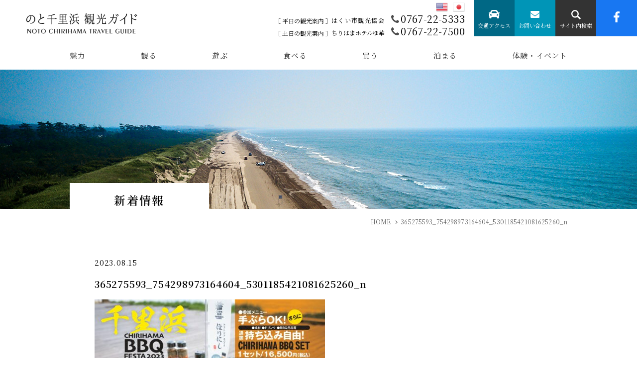

--- FILE ---
content_type: text/html; charset=UTF-8
request_url: https://notohakui.jp/new/1801/attachment/365275593_754298973164604_5301185421081625260_n/
body_size: 5078
content:
<!DOCTYPE HTML>
<html lang="ja" prefix="og: http://ogp.me/ns#"><head>
<!-- Global site tag (gtag.js) - Google Analytics -->
<script async src="https://www.googletagmanager.com/gtag/js?id=UA-159079910-1"></script>
<script>
  window.dataLayer = window.dataLayer || [];
  function gtag(){dataLayer.push(arguments);}
  gtag('js', new Date());

  gtag('config', 'UA-159079910-1');
</script>
<!-- Google Tag Manager -->
<script>(function(w,d,s,l,i){w[l]=w[l]||[];w[l].push({'gtm.start':
new Date().getTime(),event:'gtm.js'});var f=d.getElementsByTagName(s)[0],
j=d.createElement(s),dl=l!='dataLayer'?'&l='+l:'';j.async=true;j.src=
'https://www.googletagmanager.com/gtm.js?id='+i+dl;f.parentNode.insertBefore(j,f);
})(window,document,'script','dataLayer','GTM-T8VD2Z6');</script>
<!-- End Google Tag Manager -->
<!-- Google Tag Manager (noscript) -->
<noscript><iframe src="https://www.googletagmanager.com/ns.html?id=GTM-T8VD2Z6"
height="0" width="0" style="display:none;visibility:hidden"></iframe></noscript>
<!-- End Google Tag Manager (noscript) -->
<meta charset="utf-8">
<meta http-equiv="X-UA-Compatible" content="IE=edge">
<script>
	var ua = navigator.userAgent;
	var isSP = ((ua.indexOf('iPhone') > 0) || ua.indexOf('iPod') > 0 || (ua.indexOf('Android') > 0 && ua.indexOf('Mobile') > 0));
	var meta = document.createElement('meta');
	meta.id = 'viewport';
	meta.name = 'viewport';
	meta.content = isSP ? 'width=device-width,initial-scale=1': 'width=1040';
	document.getElementsByTagName('head')[0].appendChild(meta);
</script>
<meta name="format-detection" content="telephone=no">
<meta property="og:site_name" content="のと千里浜 観光ガイド｜石川県羽咋（はくい）市の観光情報">
<meta property="og:type" content="article">
<meta property="og:url" content="https://notohakui.jp/new/1801/attachment/365275593_754298973164604_5301185421081625260_n/">
<meta property="og:title" content="365275593_754298973164604_5301185421081625260_n  ｜のと千里浜 観光ガイド">
<meta property="og:locale" content="ja_JP">
<meta property="og:image" content="https://notohakui.jp/wp-content/themes/wp_hakui/common/images/ogp.png">
<meta name="keywords" content="千里浜,なぎさドライブウェイ,千里浜海岸,千里浜,羽咋,観光,能登,石川県,能登半島,羽咋市観光協会,石川県,羽咋市,夕陽,夕日,金沢市,ドライブ,海岸,旅行,宿泊旅行,北陸旅行,金沢旅行,能登旅行,石川の旅,日本海">
<!-- common -->
<link rel="stylesheet" href="https://notohakui.jp/wp-content/themes/wp_hakui/common/css/default.css">
<link rel="stylesheet" href="https://notohakui.jp/wp-content/themes/wp_hakui/common/css/common.css?=20221216">
<link rel="stylesheet" href="https://notohakui.jp/wp-content/themes/wp_hakui/common/css/page.css?=20221216">
<link href="https://fonts.googleapis.com/css?family=Noto+Serif+JP:400,600&display=swap" rel="stylesheet">
  
<script src="https://notohakui.jp/wp-content/themes/wp_hakui/common/js/jquery-2.1.4.min.js"></script>
 
<title>365275593_754298973164604_5301185421081625260_n | のと千里浜 観光ガイド</title>
<link rel='dns-prefetch' href='//s.w.org' />
<link rel='stylesheet' id='gtranslate-style-css'  href='https://notohakui.jp/wp-content/plugins/gtranslate/gtranslate-style24.css?ver=5.3.2' type='text/css' media='all' />
<link rel='stylesheet' id='wp-block-library-css'  href='https://notohakui.jp/wp-includes/css/dist/block-library/style.min.css?ver=5.3.2' type='text/css' media='all' />
<link rel='stylesheet' id='common1-css'  href='https://notohakui.jp/wp-content/themes/wp_hakui/common/css/common.css?ver=5.3.2' type='text/css' media='all' />
<style id='common1-inline-css' type='text/css'>
        body.charm .areaSubImg, body.hakui .areaSubImg {
            background-image: url("https://notohakui.jp/wp-content/uploads/2020/02/bg_header.jpg")
        }
        body.buy .areaSubImg {
            background-image: url("https://notohakui.jp/wp-content/uploads/2020/02/bg_header-4.jpg")
        }
        body.eat .areaSubImg {
            background-image: url("https://notohakui.jp/wp-content/uploads/2020/02/bg_header-3.jpg")
        }
        body.event .areaSubImg {
            background-image: url("https://notohakui.jp/wp-content/uploads/2020/02/bg_header-7.jpg")
        }
        body.play .areaSubImg {
            background-image: url("https://notohakui.jp/wp-content/uploads/2020/02/bg_header-2.jpg")
        }
        body.see .areaSubImg {
            background-image: url("https://notohakui.jp/wp-content/uploads/2020/02/bg_header-1.jpg")
        }
        body.stay .areaSubImg {
            background-image: url("https://notohakui.jp/wp-content/uploads/2020/02/bg_header-5.jpg")
        }
</style>
<link rel='https://api.w.org/' href='https://notohakui.jp/wp-json/' />
<link rel="EditURI" type="application/rsd+xml" title="RSD" href="https://notohakui.jp/xmlrpc.php?rsd" />
<link rel="wlwmanifest" type="application/wlwmanifest+xml" href="https://notohakui.jp/wp-includes/wlwmanifest.xml" /> 
<link rel='shortlink' href='https://notohakui.jp/?p=1805' />
<link rel="alternate" type="application/json+oembed" href="https://notohakui.jp/wp-json/oembed/1.0/embed?url=https%3A%2F%2Fnotohakui.jp%2Fnew%2F1801%2Fattachment%2F365275593_754298973164604_5301185421081625260_n%2F" />
<link rel="alternate" type="text/xml+oembed" href="https://notohakui.jp/wp-json/oembed/1.0/embed?url=https%3A%2F%2Fnotohakui.jp%2Fnew%2F1801%2Fattachment%2F365275593_754298973164604_5301185421081625260_n%2F&#038;format=xml" />
<style type="text/css">
.no-js .native-lazyload-js-fallback {
	display: none;
}
</style>
		</head>

<body class="single attachment">
<div id="page"> 
    <!-- header ==================================================================== -->
    <header id="areaHeader">
        <div class="header">
			<p class="logo">
				<a href="https://notohakui.jp/"><picture>
			<source media="(min-width: 768px)" srcset="https://notohakui.jp/wp-content/themes/wp_hakui/common/images/logo@2x_pc.png">
			<img src="https://notohakui.jp/wp-content/themes/wp_hakui/common/images/logo@2x.png" alt="のと千里浜観光ガイド 石川県羽咋（はくい）市の観光情報">
			</picture></a></p>
            <div class="headerContents">
                <div class="areaHeaderInfoPc">
                    <div class="btnEn"><!-- GTranslate: https://gtranslate.io/ -->
<a href="#" onclick="doGTranslate('ja|en');return false;" title="English" class="glink nturl notranslate"><img src="//notohakui.jp/wp-content/plugins/gtranslate/flags/24/en-us.png" height="24" width="24" alt="English" /></a><a href="#" onclick="doGTranslate('ja|ja');return false;" title="Japanese" class="glink nturl notranslate"><img src="//notohakui.jp/wp-content/plugins/gtranslate/flags/24/ja.png" height="24" width="24" alt="Japanese" /></a><style type="text/css">
#goog-gt-tt {display:none !important;}
.goog-te-banner-frame {display:none !important;}
.goog-te-menu-value:hover {text-decoration:none !important;}
.goog-text-highlight {background-color:transparent !important;box-shadow:none !important;}
body {top:0 !important;}
#google_translate_element2 {display:none!important;}
</style>

<div id="google_translate_element2"></div>
<script type="text/javascript">
function googleTranslateElementInit2() {new google.translate.TranslateElement({pageLanguage: 'ja',autoDisplay: false}, 'google_translate_element2');}
</script><script type="text/javascript" src="//translate.google.com/translate_a/element.js?cb=googleTranslateElementInit2"></script>


<script type="text/javascript">
function GTranslateGetCurrentLang() {var keyValue = document['cookie'].match('(^|;) ?googtrans=([^;]*)(;|$)');return keyValue ? keyValue[2].split('/')[2] : null;}
function GTranslateFireEvent(element,event){try{if(document.createEventObject){var evt=document.createEventObject();element.fireEvent('on'+event,evt)}else{var evt=document.createEvent('HTMLEvents');evt.initEvent(event,true,true);element.dispatchEvent(evt)}}catch(e){}}
function doGTranslate(lang_pair){if(lang_pair.value)lang_pair=lang_pair.value;if(lang_pair=='')return;var lang=lang_pair.split('|')[1];if(GTranslateGetCurrentLang() == null && lang == lang_pair.split('|')[0])return;if(typeof ga!='undefined'){ga('send', 'event', 'GTranslate', lang, location.hostname+location.pathname+location.search);}else{if(typeof _gaq!='undefined')_gaq.push(['_trackEvent', 'GTranslate', lang, location.hostname+location.pathname+location.search]);}var teCombo;var sel=document.getElementsByTagName('select');for(var i=0;i<sel.length;i++)if(/goog-te-combo/.test(sel[i].className)){teCombo=sel[i];break;}if(document.getElementById('google_translate_element2')==null||document.getElementById('google_translate_element2').innerHTML.length==0||teCombo.length==0||teCombo.innerHTML.length==0){setTimeout(function(){doGTranslate(lang_pair)},500)}else{teCombo.value=lang;GTranslateFireEvent(teCombo,'change');GTranslateFireEvent(teCombo,'change')}}
</script>
</div>
                    <ul class="headerInfo">
                        <li>
                            <dl>
                                <dt>［ 平日の観光案内 ］</dt>
                                <dd class="hInfoHakui">はくい市観光協会<span class="hTel telLink">0767-22-5333</span></dd>
                            </dl>
                        </li>
                        <li>
                            <dl>
                                <dt>［ 土日の観光案内 ］</dt>
                                <dd>ちりはまホテルゆ華<span class="hTel telLink">0767-22-7500</span></dd>
                            </dl>
                        </li>
                    </ul>
                </div>
                <!-- / .areaHeaderInfoPc -->
                <ul class="headerNavi">
                    <li class="hNaviAccess"><a href="https://notohakui.jp/access/">交通アクセス</a></li>
                    <li class="hNaviContact"><a href="https://forms.gle/i7VBT436GgGarnXTA" target="_blank">お問い合わせ</a></li>
                    <li class="hNaviSearch"><a href="#">サイト内検索</a></li>
                    <li class="hNaviFb"><a href="https://www.facebook.com/hakuishi.kankoukyoukai/" target="_blank"></a></li>
                </ul>
            </div>
            <!-- / .headerContents -->
            <p class="btnFbSp"><a href="https://www.facebook.com/hakuishi.kankoukyoukai/" target="_blank"><img src="https://notohakui.jp/wp-content/themes/wp_hakui/common/images/btn_fb.svg" alt=""></a></p>
            <p class="btnSearchSp"><a href="#"><img src="https://notohakui.jp/wp-content/themes/wp_hakui/common/images/btn_search_sp.svg" alt=""></a></p>
            <div class="areaBtnGnaviSp"> <a class="btnGNaviSp" href="#"> <span></span> <span></span> <span></span> </a> </div>
        </div>
        <!-- / .header -->
        <div class="areaSearch">
            <div class="searchInner">
                <div class="areaBtnClose"><a class="btnClose" href="#"> <span></span> <span></span> </a></div>
                				<form method="get" class="searchForm" action="https://notohakui.jp/">
                    <input type="search" placeholder="サイト内検索" name="s" class="searchField" value="">
                    <input type="submit" value="" alt="検索" title="検索" class="searchSubmit">
                </form>            </div>
        </div>
        <div class="areaGNavi">
            <nav>
                <ul class="gNavi">
                    <li><a href="https://notohakui.jp/charm/" class="gNaviCharm">魅力</a></li>
                    <li><a href="https://notohakui.jp/facility-cat/see/" class="gNavi01">観る</a></li>
                    <li><a href="https://notohakui.jp/facility-cat/play/" class="gNavi02">遊ぶ</a></li>
                    <li><a href="https://notohakui.jp/facility-cat/eat/" class="gNavi03">食べる</a></li>
                    <li><a href="https://notohakui.jp/facility-cat/buy/" class="gNavi04">買う</a></li>
                    <li><a href="https://notohakui.jp/facility-cat/stay/" class="gNavi05">泊まる</a></li>
                    <li><a href="https://notohakui.jp/facility-cat/event/" class="gNavi06">体験・イベント</a></li>
                </ul>
            </nav>
            <div class="areaHeaderInfoSp">
				<div class="btnEn"><!-- GTranslate: https://gtranslate.io/ -->
<a href="#" onclick="doGTranslate('ja|en');return false;" title="English" class="glink nturl notranslate"><img src="//notohakui.jp/wp-content/plugins/gtranslate/flags/24/en-us.png" height="24" width="24" alt="English" /></a><a href="#" onclick="doGTranslate('ja|ja');return false;" title="Japanese" class="glink nturl notranslate"><img src="//notohakui.jp/wp-content/plugins/gtranslate/flags/24/ja.png" height="24" width="24" alt="Japanese" /></a><style type="text/css">
#goog-gt-tt {display:none !important;}
.goog-te-banner-frame {display:none !important;}
.goog-te-menu-value:hover {text-decoration:none !important;}
.goog-text-highlight {background-color:transparent !important;box-shadow:none !important;}
body {top:0 !important;}
#google_translate_element2 {display:none!important;}
</style>

<div id="google_translate_element2"></div>
<script type="text/javascript">
function googleTranslateElementInit2() {new google.translate.TranslateElement({pageLanguage: 'ja',autoDisplay: false}, 'google_translate_element2');}
</script><script type="text/javascript" src="//translate.google.com/translate_a/element.js?cb=googleTranslateElementInit2"></script>


<script type="text/javascript">
function GTranslateGetCurrentLang() {var keyValue = document['cookie'].match('(^|;) ?googtrans=([^;]*)(;|$)');return keyValue ? keyValue[2].split('/')[2] : null;}
function GTranslateFireEvent(element,event){try{if(document.createEventObject){var evt=document.createEventObject();element.fireEvent('on'+event,evt)}else{var evt=document.createEvent('HTMLEvents');evt.initEvent(event,true,true);element.dispatchEvent(evt)}}catch(e){}}
function doGTranslate(lang_pair){if(lang_pair.value)lang_pair=lang_pair.value;if(lang_pair=='')return;var lang=lang_pair.split('|')[1];if(GTranslateGetCurrentLang() == null && lang == lang_pair.split('|')[0])return;if(typeof ga!='undefined'){ga('send', 'event', 'GTranslate', lang, location.hostname+location.pathname+location.search);}else{if(typeof _gaq!='undefined')_gaq.push(['_trackEvent', 'GTranslate', lang, location.hostname+location.pathname+location.search]);}var teCombo;var sel=document.getElementsByTagName('select');for(var i=0;i<sel.length;i++)if(/goog-te-combo/.test(sel[i].className)){teCombo=sel[i];break;}if(document.getElementById('google_translate_element2')==null||document.getElementById('google_translate_element2').innerHTML.length==0||teCombo.length==0||teCombo.innerHTML.length==0){setTimeout(function(){doGTranslate(lang_pair)},500)}else{teCombo.value=lang;GTranslateFireEvent(teCombo,'change');GTranslateFireEvent(teCombo,'change')}}
</script>
</div>
                <ul class="headerInfo">
                    <li>
                        <dl>
                            <dt>［ 平日の観光案内 ］</dt>
                            <dd class="hInfoHakui">はくい市観光協会<span class="hTel telLink">0767-22-5333</span></dd>
                        </dl>
                    </li>
                    <li>
                        <dl>
                            <dt>［ 土日の観光案内 ］</dt>
                            <dd>ちりはまホテルゆ華<span class="hTel telLink">0767-22-7500</span></dd>
                        </dl>
                    </li>
                </ul>
            </div>
        </div>
        <!-- / .areaGNavi --> 
    </header>
    <!-- /header ==================================================================== --> 
    
    <!-- contents ==================================================================== -->
    <div id="contents">
    	<article>
            <div class="areaSubImg">
                <div class="areaSubImgInner">
                	<div class="areaTtlPage">
                		<h1 class="ttlPage">新着情報</h1>
                	</div>
                </div>
            </div><!-- / .areaSubImg -->
			<div class="areaBreadcrumbs"><ul class="breadcrumbs"><li><a href="https://notohakui.jp">HOME</a></li><li>365275593_754298973164604_5301185421081625260_n</li></ul></div>			<div class="areaMain">
				<div class="areaNewsMain">
					
					<p class="newsDate">2023.08.15</p>
					<section>
						<h2 class="ttlNews">365275593_754298973164604_5301185421081625260_n</h2>
						<div class="editorStyle"><p class="attachment"><a href='https://notohakui.jp/wp-content/uploads/2023/08/365275593_754298973164604_5301185421081625260_n.jpg'><img width="463" height="650" src="https://notohakui.jp/wp-content/plugins/native-lazyload/assets/images/placeholder.svg" class="attachment-medium size-medium native-lazyload-js-fallback" alt="" loading="lazy" data-src="https://notohakui.jp/wp-content/uploads/2023/08/365275593_754298973164604_5301185421081625260_n-463x650.jpg" data-srcset="https://notohakui.jp/wp-content/uploads/2023/08/365275593_754298973164604_5301185421081625260_n-463x650.jpg 463w, https://notohakui.jp/wp-content/uploads/2023/08/365275593_754298973164604_5301185421081625260_n-570x800.jpg 570w, https://notohakui.jp/wp-content/uploads/2023/08/365275593_754298973164604_5301185421081625260_n-768x1078.jpg 768w, https://notohakui.jp/wp-content/uploads/2023/08/365275593_754298973164604_5301185421081625260_n-1094x1536.jpg 1094w, https://notohakui.jp/wp-content/uploads/2023/08/365275593_754298973164604_5301185421081625260_n.jpg 1255w" data-sizes="(max-width: 463px) 100vw, 463px" /></a></p>
</div>
					</section>
					
					<p class="btnBack"><a href="https://notohakui.jp/new/">新着情報一覧</a></p>
				</div>
			</div><!-- / .areaMain -->
    	</article>				
	</div>
    <!-- /contents ==================================================================== --> 
    
    <!-- footer ==================================================================== -->
    <footer id="areaFooter">
				<div class="footer">
            <address>
            <dl class="footerInfo">
                <dt>はくい市観光協会</dt>
                <dd>〒925-0034 石川県羽咋市旭町ア200番地　羽咋市役所2F<br>
                    TEL <span class="telLink">0767-22-5333</span>　FAX 0767-22-8335<br class="pcNone">
                    （ご案内時間：10:00～16:00）</dd>
            </dl>
            <p class="copyright"><small>&copy; 2020 Hakui City Tourism Association</small></p>
            </address>
        </div>
        <!-- / .footer -->
        <p class="pagetop"><a href="#page"><img src="https://notohakui.jp/wp-content/themes/wp_hakui/common/images/ic_pagetop.svg" alt=""></a></p>
    </footer>
    <!-- /footer ==================================================================== --> 
</div>
<!-- / #page --> 
<script src="https://notohakui.jp/wp-content/themes/wp_hakui/common/js/jquery.msbxlib.js"></script>
<script src="https://notohakui.jp/wp-content/themes/wp_hakui/common/js/picturefill.min.js"></script>
<script src="https://notohakui.jp/wp-content/themes/wp_hakui/common/js/hakui.js"></script>
<script type="text/javascript">
( function() {
	var nativeLazyloadInitialize = function() {
		var lazyElements, script;
		if ( 'loading' in HTMLImageElement.prototype ) {
			lazyElements = [].slice.call( document.querySelectorAll( '.native-lazyload-js-fallback' ) );
			lazyElements.forEach( function( element ) {
				if ( ! element.dataset.src ) {
					return;
				}
				element.src = element.dataset.src;
				delete element.dataset.src;
				if ( element.dataset.srcset ) {
					element.srcset = element.dataset.srcset;
					delete element.dataset.srcset;
				}
				if ( element.dataset.sizes ) {
					element.sizes = element.dataset.sizes;
					delete element.dataset.sizes;
				}
				element.classList.remove( 'native-lazyload-js-fallback' );
			} );
		} else if ( ! document.querySelector( 'script#native-lazyload-fallback' ) ) {
			script = document.createElement( 'script' );
			script.id = 'native-lazyload-fallback';
			script.type = 'text/javascript';
			script.src = 'https://notohakui.jp/wp-content/plugins/native-lazyload/assets/js/lazyload.js';
			script.defer = true;
			document.body.appendChild( script );
		}
	};
	if ( document.readyState === 'complete' || document.readyState === 'interactive' ) {
		nativeLazyloadInitialize();
	} else {
		window.addEventListener( 'DOMContentLoaded', nativeLazyloadInitialize );
	}
}() );
</script>
		<script type='text/javascript' src='https://notohakui.jp/wp-includes/js/wp-embed.min.js?ver=5.3.2'></script>
</body>
</html>

--- FILE ---
content_type: text/css
request_url: https://notohakui.jp/wp-content/themes/wp_hakui/common/css/default.css
body_size: 1313
content:
@charset "utf-8";
/* -----------------------------------------------------------
 =reset and default css
----------------------------------------------------------- */
html, body,
h1, h2, h3, h4, h5, h6,
a, p, span,
em, small, strong,
sub, sup,
mark, del, ins, strike,
abbr, dfn,
blockquote, q, cite,
code, pre,
ol, ul, li, dl, dt, dd,
div, section, article,
main, aside, nav,
header, hgroup, footer,
img, figure, figcaption,
address, time,
audio, video,
canvas, iframe,
details, summary,
fieldset, form, label, legend,
table, caption, tbody, tfoot, thead, tr, th, td { 
	margin:0;
	padding:0;
	border:0;
	outline:0;
	vertical-align:baseline;
	background:transparent;
}

html {
	font-size:62.5%;/* 10px */
	-webkit-text-size-adjust:100%;
	-ms-text-size-adjust:100%;
}

article, header, footer, nav, aside, section, figure, figcaption { display:block; }

* {
    box-sizing: border-box;
}
*:before,
*:after {
    box-sizing: inherit;
}

a {
	-webkit-tap-highlight-color: rgba(0, 0, 0, 0);
	tap-highlight-color: rgba(0, 0, 0, 0);
 }

table { border-collapse:collapse; border-spacing:0; line-height:1.5; }
.scroll {
  overflow: auto;
  -webkit-overflow-scrolling: touch;
  margin-bottom: 2em;
}
.scroll::-webkit-scrollbar {
  height: 5px;
}
.scroll::-webkit-scrollbar-track {
  background: #f1f1f1;
}
.scroll::-webkit-scrollbar-thumb {
  background: #bcbcbc;
}

img, video { max-width:100%; height:auto; vertical-align:top; }

address { font-style:normal; }

ul { list-style: none; }
ul li { vertical-align:top; }
article ul, article ol, article dl { line-height:1.5; }
article ol { margin-left: 1.5em; }

/* alignment --------------- */
.tCenter { text-align:center; }
.tLeft { text-align:left !important; }
.tRight { text-align:right;	}
.vTop { vertical-align:top; }
.vMid { vertical-align:middle; }
.vBtm { vertical-align:bottom; }

/* flexbox --------------- */
.dFlex { display: -webkit-flex;
display: -moz-flex;
display: -ms-flex;
display: -o-flex;
display: flex; }
@media print, screen and (min-width: 768px) {
.dFlexPc { display: -webkit-flex;
display: -moz-flex;
display: -ms-flex;
display: -o-flex;
display: flex; }
.jcSa {	justify-content: space-around; }
.jcSb { justify-content: space-between; }
.flex1 { flex: 1; }
}

/* break --------------- */
.pcNone { }
.spNone { display:none; }
@media print, screen and (min-width: 768px){
.pcNone  { display:none; }
.spNone { display:block; }
}

/* space --------------- */
.pdT1em { padding-top: 1em;}
.mgT1em { margin-top: 1em;}
.mgR1em { margin-right: 1em;}

.mgB0 { margin-bottom: 0 !important; }
.mgB0-5em { margin-bottom: 0.5em !important; }
.mgB1em { margin-bottom: 1em !important; }
.mgB1-5em { margin-bottom: 1.5em !important; }
.mgB2em { margin-bottom: 2em !important; }
.mgB2-5em { margin-bottom: 2.5em !important; }
.mgB3em { margin-bottom: 2.5em !important; }
.mgB4em { margin-bottom: 2.5em !important; }
.mgB5em { margin-bottom: 3em !important; }
@media print, screen and (min-width: 768px) {
.mgB3em { margin-bottom: 3em !important; }
.mgB4em { margin-bottom: 4em !important; }
.mgB5em { margin-bottom: 5em !important; }
}

.lh15 {
	line-height: 1.5;
}

/* text --------------- */
h1, h2, h3, h4, h5, h6 { font-weight: 600; line-height:1.3; }
.txtS { font-size: 0.933em; }
.txt2S { font-size: 0.866em; }
.txtL { font-size: 1.066em; }
.txt2L { font-size: 1.133em; }
.txt3L { font-size: 1.2em; }

.notes { padding-left:1em; line-height:1.5; text-indent:-1em; }

/* form --------------- */
input[type="text"], input[type="email"], input[type="search"], button, textarea {
	background: none;
	border: none;
	border-radius: 0;
	outline: none;
	-webkit-appearance: none;
	-moz-appearance: none;
	appearance: none;
	box-sizing: border-box;
	margin: 0;
	padding: 0;
}
input[type="text"], input[type="email"], textarea {
	background-color: #fff;
	border: 1px solid #ccc;
	border-radius: 3px;
	padding: 10px;
}
input, select, textarea {
    font-size: 100%;
}
input[type="text"], input[type="password"], input[type="email"], input[type="search"], textarea {
    width: 100%;
}
select {
	border: 1px solid #ccc;
	border-radius: 3px;
	padding: 10px 20px 10px 10px;
}
input[type="checkbox"], input[type="radio"] {
	transform: scale(1.4);
}


--- FILE ---
content_type: text/css
request_url: https://notohakui.jp/wp-content/themes/wp_hakui/common/css/common.css?=20221216
body_size: 3821
content:
@charset "utf-8";
/* -----------------------------------------------------------
 =common css
----------------------------------------------------------- */
body {
    min-width: 320px;
    background-color: #fff;
    color: #000;
    font-family: 'Noto Serif JP', "游明朝", YuMincho, "Hiragino Mincho ProN W3", "ヒラギノ明朝 ProN W3", "Hiragino Mincho ProN", serif;
    font-family: 'Noto Serif JP', serif;
    font-weight: 400;
    font-size: 15px;
    line-height: 1;
}
@media print, screen and (min-width: 768px) {
    body {
        font-size: 16px;
    }
}
/* default link color
----------------------------------------------------------- */
a {
    text-decoration: none;
}
a, a img {
    -webkit-transition: 0.4s;
    transition: 0.4s;
}
a:link, a:visited {
    color: #333;
}
a:hover {
    color: #0095B7;
}
a:hover img {
    opacity: 0.6;
}
a.txtLink, .txtA a {
    color: #0095B7;
    text-decoration: underline;
}
a.txtLink:hover, .txtA a:hover {
    color: #69AEBD;
    text-decoration: none;
}
.icExternal {
    background: url("../images/ic_external.svg") no-repeat left center;
    -webkit-background-size: 11px;
    background-size: 11px;
}
/* -----------------------------------------------------------
 =header, glovalnavi
----------------------------------------------------------- */
#areaHeader {
    position: fixed;
    top: 0;
    left: 0;
    width: 100%;
    min-width: 320px;
    background-color: #fff;
    padding: 0 4%;
    z-index: 1000;
    -webkit-transition: 0.4s;
    transition: 0.4s;
}
#areaHeader.dettach {
    box-shadow: 0px 0px 5px 1px rgba(0, 0, 0, 0.2);
}
.header {
    display: -moz-flex;
    display: -ms-flex;
    display: -o-flex;
    display: -webkit-box;
    display: -ms-flexbox;
    display: flex;
    -webkit-box-pack: justify;
    -ms-flex-pack: justify;
    justify-content: space-between;
    -webkit-box-align: center;
    -ms-flex-align: center;
    align-items: center;
    position: relative;
    height: 60px;
}
.logo img {
    width: 160px;
}
.btnFbSp {
    position: absolute;
    top: 19px;
    right: 83px;
}
.btnFbSp img {
    width: 11.34px;
    height: 22px;
}
/* search box --------------- */
.btnSearchSp {
    position: absolute;
    top: 18px;
    right: 45px;
}
.btnSearchSp img {
    width: 22px;
}
.areaSearch {
    display: none;
    position: fixed;
    top: 0;
    left: 0;
    width: 100%;
    height: 100%;
    background-color: rgba(0, 0, 0, 0.7);
    z-index: 100;
}
@media print, screen and (min-width: 768px) {
    .areaSearch {
        display: none;
    }
}
.searchInner {
    position: relative;
    width: 100%;
    height: 150px;
    background-color: #fff;
    padding: 70px 6%;
}
.areaBtnClose {
    position: absolute;
    top: 18px;
    right: 4%;
}
.btnClose, .btnClose span {
    display: inline-block;
    -webkit-transition: all 0.4s;
    transition: all 0.4s;
}
.btnClose {
    position: relative;
    width: 26px;
    height: 18px;
}
.btnClose span {
    position: absolute;
    left: 0;
    width: 100%;
    height: 2px;
    background-color: #333;
}
.btnClose span:nth-of-type(1) {
    top: 0;
}
.btnClose span:nth-of-type(2) {
    bottom: 0;
}
.btnClose span:nth-of-type(1) {
    -webkit-transform: translateY(8px) rotate(-45deg);
    transform: translateY(8px) rotate(-45deg);
}
.btnClose span:nth-of-type(2) {
    -webkit-transform: translateY(-8px) rotate(45deg);
    transform: translateY(-8px) rotate(45deg);
}
.searchForm {
    position: relative;
    max-width: 600px;
    margin: 0 auto;
}
input[type="search"].searchField {
    background-color: #fff;
    border-bottom: 1px solid #ccc;
    padding: 0 30px 10px 5px;
}
.searchSubmit {
    position: absolute;
    top: 0;
    right: 5px;
    width: 24px;
    height: 24px;
    margin-top: 0;
    padding: 0;
    cursor: pointer;
    border: none;
    background: transparent url("../images/btn_search_form.svg") no-repeat 0 center;
    background-size: 24px;
}
.searchSubmit:hover {
    opacity: 0.7;
    -webkit-transition: 0.4s;
    transition: 0.4s;
}
/* header info --------------- */
.areaHeaderInfoPc {
    display: none;
}
.btnEn {
    margin-bottom: 25px;
}
.btnEn a {
    display: inline-block;
    margin-left: 10px;
}
.headerInfo dt {
    margin-bottom: 8px;
    font-size: 1.3rem;
}
.headerInfo dd {
    font-size: 1.4rem;
}
.headerInfo li:first-child {
    margin-bottom: 25px;
}
.hTel {
    background: url("../images/ic_phone.svg") no-repeat 0 8px;
    background-size: 16px 16px;
    margin-left: 13px;
    padding-top: 1px;
    padding-left: 19px;
    font-size: 1.8rem;
    line-height: 1.8rem;
}
/* header navi --------------- */
.headerNavi {
    position: fixed;
    bottom: 0;
    left: 0;
    display: -webkit-flex;
    display: -moz-flex;
    display: -ms-flex;
    display: -o-flex;
    display: flex;
    width: 100%;
}
.hNaviSearch, .hNaviFb {
    display: none;
}
.headerNavi li {
    width: 50%;
}
.headerNavi li a {
    display: inline-block;
    width: 100%;
    height: 50px;
    padding-top: 32px;
    color: #fff;
    font-size: 11px;
    text-align: center;
}
.headerNavi li a:hover {
    color: #fff;
    opacity: 0.7;
}
.hNaviAccess a {
    background: #006885 url("../images/ic_access.svg") no-repeat center 10px;
    background-size: 22px;
}
.hNaviContact a {
    background: #0095B7 url("../images/ic_contact.svg") no-repeat center 12px;
    background-size: 18px;
}
/* gnavi --------------- */
.btnGNaviSp, .btnGNaviSp span {
    display: inline-block;
    -webkit-transition: all 0.4s;
    transition: all 0.4s;
}
.btnGNaviSp {
    position: relative;
    width: 26px;
    height: 18px;
}
.btnGNaviSp span, .btnGNaviSp.select span {
    position: absolute;
    left: 0;
    width: 100%;
    height: 2px;
    background-color: #333;
}
.btnGNaviSp span:nth-of-type(1) {
    top: 0;
}
.btnGNaviSp span:nth-of-type(2) {
    top: 8px;
}
.btnGNaviSp span:nth-of-type(3) {
    bottom: 0;
}
.btnGNaviSp.select span:nth-of-type(1) {
    -webkit-transform: translateY(8px) rotate(-45deg);
    transform: translateY(8px) rotate(-45deg);
}
.btnGNaviSp.select span:nth-of-type(2) {
    opacity: 0;
}
.btnGNaviSp.select span:nth-of-type(3) {
    -webkit-transform: translateY(-8px) rotate(45deg);
    transform: translateY(-8px) rotate(45deg);
}
.areaHeaderInfoSp {
    margin-bottom: 100px;
    text-align: center;
}
.areaGNavi {
    display: none;
    position: fixed;
    top: 60px;
    left: 0;
    width: 100%;
    height: 100%;
    background-color: #fff;
    overflow-y: auto;
}
.gNavi {
    display: -webkit-flex;
    display: -moz-flex;
    display: -ms-flex;
    display: -o-flex;
    display: flex;
    -webkit-flex-wrap: wrap;
    -moz-flex-wrap: wrap;
    -ms-flex-wrap: wrap;
    -o-flex-wrap: wrap;
    flex-wrap: wrap;
    border-top: 1px solid #EDEDED;
    margin-bottom: 25px;
}
.gNavi li {
    width: 50%;
    border-bottom: 1px solid #EDEDED;
}
.gNavi li:first-child {
    width: 100%;
}
.gNavi li a {
    display: block;
    background-repeat: no-repeat;
    background-position: 15px center;
    padding: 17px 10px 17px 40px;
    letter-spacing: 0.05em;
}
.gNavi li:first-child a {
    padding-left: 15px;
}
.gNavi li a.on {
    color: #0084A6;
}
@media print, screen and (min-width: 768px) {
    #areaHeader {
        height: 140px;
        padding: 0;
    }
    .header {
        display: -webkit-flex;
        display: -moz-flex;
        display: -ms-flex;
        display: -o-flex;
        display: flex;
        justify-content: space-between;
        min-width: 1000px;
        height: 74px;
        margin-bottom: 30px;
    }
    .logo {
        margin-top: 20px;
        margin-left: 4%;
    }
    .logo img, .logoPc {
        width: 226px;
    }
    /* header info --------------- */
    .headerContents {
        display: -webkit-flex;
        display: -moz-flex;
        display: -ms-flex;
        display: -o-flex;
        display: flex;
    }
    .areaHeaderInfoPc {
        display: block;
        text-align: right;
        margin-right: 18px;
    }
    .areaHeaderInfoSp {
        display: none;
    }
    .btnEn {
        margin-top: 4px;
        margin-bottom: 3px;
    }
    .headerInfo dt, .headerInfo dd {
        font-size: 1.2rem;
        line-height: 20px;
    }
    .headerInfo li:first-child {
        margin-bottom: 2px;
    }
    .headerInfo dl {
        display: -webkit-flex;
        display: -moz-flex;
        display: -ms-flex;
        display: -o-flex;
        display: flex;
        -ms-align-items: center;
        align-items: center;
        justify-content: flex-end;
    }
    .headerInfo dt {
        margin-top: 3px;
        margin-bottom: 0;
    }
    .hInfoHakui {
        letter-spacing: 0.12em;
    }
    .hTel {
        font-size: 2.0rem;
        letter-spacing: 0.02em;
    }
    .headerNavi {
        position: static;
        width: auto;
    }
    .hNaviSearch, .hNaviFb {
        display: block;
    }
    .headerNavi li {
        width: auto;
    }
    .headerNavi li a {
        width: 82px;
        height: 75px;
        padding-top: 48px;
        color: #fff;
    }
    .hNaviAccess a {
        background-position: center 22px;
    }
    .hNaviContact a {
        background-position: center 24px;
    }
    .hNaviSearch a {
        background: #333 url("../images/ic_search.svg") no-repeat center 22px;
        background-size: 19px;
    }
    .hNaviFb a {
        background: #1877F2 url("../images/ic_fb.svg") no-repeat center 25px;
        background-size: 11.34px;
    }
    .btnFbSp, .btnSearchSp, .areaBtnGnaviSp {
        display: none;
    }
    .areaGNavi {
        display: block;
        position: static;
        height: auto;
        overflow: hidden;
        padding: 0 20px;
    }
    .gNavi {
        flex-wrap: nowrap;
        justify-content: space-between;
        border-top: none;
        width: 1000px;
        margin: 0 auto 6px;
        padding: 0;
    }
    .gNavi li, .gNavi li:first-child {
        width: auto;
        border-bottom: none;
    }
    .gNavi li a {
        background: none;
        position: relative;
        padding: 0 0 15px;
        font-size: 1.5rem;
        text-align: center;
    }
    .gNavi li:first-child a {
        padding-left: 0;
    }
    .gNavi li a:before {
        position: absolute;
        right: 0;
        bottom: 0;
        left: 0;
        margin: auto;
        width: 100%;
        content: "";
        height: 2px;
        background-color: #0084A6;
        transform: scale(0, 1);
        transition: 0.4s;
    }
    .gNavi li a:hover:before, .gNavi li a.on:before, body.hakui a.gNaviCharm:before, body.see a.gNavi01:before, body.play a.gNavi02:before, body.eat a.gNavi03:before, body.buy a.gNavi04:before, body.stay a.gNavi05:before, body.event a.gNavi06:before {
        transform: scale(1);
    }
    .gNavi li a.on, body.hakui a.gNaviCharm, body.see a.gNavi01, body.play a.gNavi02, body.eat a.gNavi03, body.buy a.gNavi04, body.stay a.gNavi05, body.event a.gNavi06 {
        color: #000;
    }
}
/* -----------------------------------------------------------
 =breadcrumbs list
----------------------------------------------------------- */
.areaBreadcrumbs {
    padding: 0 4%;
}
.breadcrumbs {
    display: -webkit-flex;
    display: -moz-flex;
    display: -ms-flex;
    display: -o-flex;
    display: flex;
    justify-content: flex-end;
    margin: 1.5em auto 2.5em;
    color: #666;
    font-size: 1.1rem;
    line-height: 1.4;
    letter-spacing: 0.01em;
}
.breadcrumbs li {
    position: relative;
    padding-left: 20px;
}
.breadcrumbs li:before {
    position: absolute;
    top: 50%;
    left: 6px;
    content: "";
    width: 5px;
    height: 5px;
    border-top: 1px solid #666;
    border-right: 1px solid #666;
    -webkit-transform: rotate(45deg) translateY(-50%);
    transform: rotate(45deg) translateY(-50%);
}
.breadcrumbs li:first-child {
    padding-left: 0;
}
.breadcrumbs li:first-child:before {
    display: none;
}
.breadcrumbs li a {
    color: #666;
}
.breadcrumbs li a:hover {
    color: #0095B7;
}
@media print, screen and (min-width: 768px) {
    .breadcrumbs {
        width: 1040px;
        margin-bottom: 60px;
        padding: 0 20px;
        font-size: 1.2rem;
    }
}
/* -----------------------------------------------------------
 =contents
----------------------------------------------------------- */
#contents {
    margin-bottom: 60px;
    padding-top: 60px;
    line-height: 1.7;
    letter-spacing: 0.02em;
}
.areaMain, .areaSubImgInner {
    padding: 0 4%;
}
section {
    margin-bottom: 2.5em;
}
.main section:last-child {
    margin-bottom: 0;
}
.areaSubImg {
    display: -webkit-flex;
    display: -moz-flex;
    display: -ms-flex;
    display: -o-flex;
    display: flex;
    -ms-align-items: flex-end;
    align-items: flex-end;
    min-height: 140px;
    background-repeat: no-repeat;
    background-position: center center;
    background-size: cover;
    padding-top: 20%;
}
.areaSubImgInner {
    padding-top: 40px;
}
/* title --------------- */
.areaSubImg {
    background-image: url("../../images/basic/bg_header.jpg");
}
body.attraction .areaSubImg, body.charm .areaSubImg, body.hakui .areaSubImg {
    background-image: url("../../images/attraction/bg_header.jpg");
}
body.buy .areaSubImg {
    background-image: url("../../images/buy/bg_header.jpg");
}
body.eat .areaSubImg {
    background-image: url("../../images/eat/bg_header.jpg");
}
body.event .areaSubImg {
    background-image: url("../../images/event/bg_header.jpg");
}
body.play .areaSubImg {
    background-image: url("../../images/play/bg_header.jpg");
}
body.see .areaSubImg {
    background-image: url("../../images/see/bg_header.jpg");
}
body.stay .areaSubImg {
    background-image: url("../../images/stay/bg_header.jpg");
}
body.award2021 .areaSubImg {
    height: 300px;
    background-image: url("../../images/award2021/ttl_award_sp.jpg");
}
body.award2022 .areaSubImg {
    height: 300px;
    background-image: url("../../images/award2022/ttl_award_sp.png");
}
body.member-list .areaTtlPage {
    padding-top: 4px;
}
body.member-list .ttlPageS {
    display: block;
    font-size: 13px;
    letter-spacing: 0;
}
.areaTtlPage {
    width: 170px;
    height: 36px;
    background-color: #fff;
    padding-top: 14px;
    text-align: center;
}
.ttlPage {
    display: inline-block;
    background-repeat: no-repeat;
    background-position: left center;
    font-size: 16px;
    line-height: 18px;
    letter-spacing: 0.1em;
}
body.see .ttlPage, body.play .ttlPage, body.eat .ttlPage, body.buy .ttlPage, body.stay .ttlPage {
    padding-left: 13px;
    text-indent: 1em;
    letter-spacing: 0.2em;
}
body.see .ttlPage, .gNavi01 {
    background-image: url("../images/ic_see.svg");
    background-size: 17px 14px;
}
body.play .ttlPage, .gNavi02 {
    background-image: url("../images/ic_play.svg");
    background-size: 12px;
}
body.eat .ttlPage, .gNavi03 {
    background-image: url("../images/ic_eat.svg");
    background-size: 16px 18px;
}
body.buy .ttlPage, .gNavi04 {
    background-image: url("../images/ic_buy.svg");
    background-size: 15px;
}
body.stay .ttlPage, .gNavi05 {
    background-image: url("../images/ic_stay.svg");
    background-size: 15px 16px;
}
body.event .ttlPage, .gNavi06 {
    background-image: url("../images/ic_event.svg");
    background-size: 14px;
}
body.event .ttlPage {
    padding-left: 0;
    letter-spacing: 0;
    text-indent: 1.2em;
}
body.award2021 .areaTtlPage, body.award2022 .areaTtlPage {
    width: 190px;
    padding-top: 4px;
}
body.award2021 .ttlPage, body.award2022 .ttlPage {
    padding-left: 0;
    letter-spacing: 0;
    font-size: 14px;
    line-height: 17px;
}
body.award2021 .areaSubImgInner, body.award2022 .areaSubImgInner {
    display: none;
}
.h2 {
    border-left: 2px solid #0095B7;
    padding: 4px 0 4px 14px;
    margin-bottom: 0.8em;
    font-size: 1.7rem;
    background-repeat: no-repeat;
    background-position: 0 center;
}
.h3 {
    margin-bottom: 0.5em;
    font-size: 1.6rem;
}
@media print, screen and (min-width: 768px) {
    #contents {
        margin-bottom: 5em;
        padding-top: 140px;
        line-height: 1.8;
        letter-spacing: 0.05em;
    }
    .areaMain, .areaSubImgInner {
        width: 1040px;
        margin-right: auto;
        margin-left: auto;
        padding: 0 20px;
    }
    body.contact .areaMain {
        width: 940px;
    }
    section {
        margin-bottom: 4em;
    }
    /* title --------------- */
    .areaSubImg {
        height: 280px;
        padding-top: 0;
    }
    body.award2021 .areaSubImg {
        height: 440px !important;
        background-color: #65c3d5;
        background-image: url("../../images/award2021/ttl_award_pc.jpg");
        background-size: auto;
    }
    body.award2022 .areaSubImg {
        height: 440px !important;
        background-color: #65c3d5;
        background-image: url("../../images/award2022/ttl_award_pc.png");
        background-size: auto;
    }
    .areaTtlPage {
        width: 280px;
        height: 52px;
        padding-top: 22px;
    }
    .ttlPage {
        font-size: 23px;
        line-height: 25px;
    }
    body.see .ttlPage, body.play .ttlPage, body.eat .ttlPage, body.buy .ttlPage, body.stay .ttlPage {
        text-indent: 1.2em;
    }
    body.see .ttlPage {
        background-size: 26px 21px;
        background-position: left 4px;
    }
    body.play .ttlPage {
        background-size: 19px;
    }
    body.eat .ttlPage {
        background-size: 20px;
    }
    body.buy .ttlPage {
        background-size: 22px;
    }
    body.stay .ttlPage {
        background-size: 20px 20px;
        background-position: left 3px;
    }
    body.event .ttlPage {
        background-size: 21px 21px;
        background-position: left 3px;
        text-indent: 1.4em;
    }
    body.attraction .ttlPage, body.hakui .ttlPage {
        text-indent: 0;
    }
    body.award2021 .areaTtlPage, body.award2022 .areaTtlPage {
        width: 320px;
        padding-top: 22px;
    }
    body.award2021 .ttlPage, body.award2022 .ttlPage {
        font-size: 23px;
    }
    body.member-list .ttlPageS {
        font-size: 15px;
        letter-spacing: 0;
    }
    .h2 {
        padding-left: 18px;
        font-size: 2.0rem;
    }
    .h3 {
        font-size: 1.8rem;
    }
}
/* -----------------------------------------------------------
 =footer
----------------------------------------------------------- */
#areaFooter {
    padding-bottom: 50px;
    text-align: center;
}
.areaExternalLink {
    padding: 0 4%;
}
.externalLink {
    display: -webkit-flex;
    display: -moz-flex;
    display: -ms-flex;
    display: -o-flex;
    display: flex;
    flex-wrap: wrap;
    justify-content: space-between;
    margin-bottom: 15px;
}
.externalLink li {
    width: 49%;
    margin-bottom: 8px;
}
.externalLink li:nth-child(odd) {
    text-align: right;
}
.externalLink li:nth-child(even) {
    text-align: left;
}
.footer {
    background-color: rgba(168, 168, 168, 0.2);
    padding: 30px 4% 20px;
    letter-spacing: 0.03em;
}
.footerInfo dt {
    margin-bottom: 15px;
}
.footerInfo dd {
    margin-bottom: 10px;
    font-size: 1.2rem;
    line-height: 1.6;
}
.copyright small {
    color: #9C9C9C;
    font-family: 'Helvetica Neue', Helvetica, Arial;
    font-size: 1.1rem;
    letter-spacing: 0.01em;
}
.fNaviFix {
    position: fixed;
    bottom: 0;
    left: 0;
    display: -webkit-flex;
    display: -moz-flex;
    display: -ms-flex;
    display: -o-flex;
    display: flex;
}
.fNaviFix li {
    width: 50%;
}
.pagetop {
    display: none;
    position: fixed;
    bottom: 65px;
    right: 1px;
    z-index: 10;
}
.pagetop a {
    display: block;
    position: relative;
    width: 44px;
    height: 44px;
    background-color: rgba(0, 149, 183, 0.7);
    border-radius: 50%;
}
.pagetop img {
    position: absolute;
    top: 18px;
    left: 15px;
    width: 16.4px;
}
.pagetop a:hover {
    background-color: rgba(0, 149, 183, 0.9);
}
.pagetop a:hover img {
    top: 11px;
}
@media print, screen and (min-width: 768px) {
    #areaFooter {
        padding-bottom: 0;
    }
    .externalLink {
        width: 1000px;
        justify-content: space-around;
        margin: 0 auto 22px;
    }
    .externalLink li {
        width: auto;
    }
    .externalLink li:nth-child(odd) {
        padding-right: 0;
    }
    .externalLink li:nth-child(even) {
        padding-left: 0;
    }
    .footer {
        padding-top: 40px;
        padding-bottom: 30px;
    }
    .footerInfo dd {
        margin-bottom: 15px;
        font-size: 1.4rem;
    }
    .fNaviFix {
        display: none;
    }
    .pagetop {
        right: 10px;
        bottom: 60px;
    }
    .pagetop a {
        width: 54px;
        height: 54px;
    }
    .pagetop img {
        top: 21px;
        left: 18px;
        width: 18.4px;
    }
}
@media print {
    .pagetop {
        display: none !important;
    }
}

--- FILE ---
content_type: text/css
request_url: https://notohakui.jp/wp-content/themes/wp_hakui/common/css/page.css?=20221216
body_size: 5551
content:
@charset "utf-8";
/* basic
----------------------------------------------------------- */
.list {
	list-style: disc;
	margin-left: 1.5em;
	text-align: left;
}
.list li {
	margin-bottom: 0.5em;
}
/* btn --------------- */
.btnBasic, .btnBasicHakui, .btnBack {
	text-align: center;
}
.btnBasic a, .btnBasicHakui a, .btnBack a {
	position: relative;
	display: inline-block;
	width: 240px;
	border: 1px solid #333;
	padding: 10px 0;
	font-size: 1.4rem;
	text-align: center;
}
.btnBasicHakui a {
	min-width: 280px;
}
.btnBasic.hakuiEvent a {
	width: 290px;
	letter-spacing: 0;
}
.btnBack a {
	width: 260px;
}
.btnBasic a:hover, .btnBasicHakui a:hover, .btnBack a:hover {
	background-color: #333;
	color: #fff;
}
.btnBasic a::after, .btnBasicHakui a::after, .btnBack a::after {
	position: absolute;
	top: 42%;
	right: 25px;
	content: "";
	width: 8px;
	height: 8px;
	border-top: 1px solid #333;
	border-right: 1px solid #333;
	-webkit-transform: rotate(45deg);
	transform: rotate(45deg);
}
.btnBack a::after {
	left: 35px;
	-webkit-transform: rotate(-135deg);
	transform: rotate(-135deg);
}
.icArrow a {
	display: inline-block;
	position: relative;
	padding-left: 20px;
}
.icArrow a::before {
	position: absolute;
	top: 50%;
	left: 0;
	content: "";
	width: 7px;
	height: 7px;
	border-top: 1px solid #0095B7;
	border-right: 1px solid #0095B7;
	-webkit-transform: rotate(45deg) translateY(-50%);
	transform: rotate(45deg) translateY(-50%);
}
.external a {
	background: url("../images/ic_external.svg") no-repeat right 5px;
	padding-right: 10px;
}
/* box --------------- */
.areaBox {
	border: 1px solid #0095B7;
	padding: 15px;
}
.areaBox02 {
	border: 1px solid #D2D2D2;
	padding: 20px 15px 15px;
}
@media print, screen and (min-width: 768px) {
	.btnBasicHakui {
		text-align: left;
	}
	.btnBasic a, .btnBasicHakui a, .btnBack a {
		padding: 13px 0;
		font-size: 1.5rem;
	}
	.btnBack a, .btnBasicHakui a {
		width: 300px;
	}
	.btnBasic.hakuiEvent a {
		width: 310px;
	}
	.areaBox {
		padding: 30px;
	}
	.areaBox02 {
		padding: 40px;
	}
}
/* wp
----------------------------------------------------------- */
img.alignright {
	display: block;
	margin-right: 0;
	margin-left: auto;
}
img.alignleft {
	display: block;
	margin-right: auto;
	margin-left: 0;
}
img.aligncenter {
	display: block;
	margin-right: auto;
	margin-left: auto;
}
.ttl404 {
	margin-top: 2em;
	margin-bottom: 3em;
	font-size: 2.1rem;
	text-align: center;
}
.ttl404 span {
	font-size: 8.0rem;
}
.single.post .editorStyle a {
	color: #0095B7;
	text-decoration: underline;
}
.single.post .editorStyle a:hover {
	text-decoration: none;
}
/* NEWS
----------------------------------------------------------- */
.areaNewsList {
	font-size: 1.4rem;
}
.areaNewsList a {
	display: block;
	margin-bottom: 12px;
}
.areaNews {
	display: -webkit-flex;
	display: -moz-flex;
	display: -ms-flex;
	display: -o-flex;
	display: flex;
}
.newsLink {
	display: block;
}
.newsImg {
	overflow: hidden;
	width: 30%;
	max-width: 150px;
	margin-bottom: 10px;
}
.newsLink img {
	-webkit-transition: all 0.5s ease;
	transition: all 0.5s ease;
}
.newsLink:hover img {
	-webkit-transform: scale(1.1);
	transform: scale(1.1);
	opacity: 1;
}
.news {
	flex: 1;
	margin-left: 3%;
	overflow: hidden;
}
.news dt {
	margin-bottom: 4px;
	color: #666;
	font-size: 1.4rem;
}
/* pagenavi --------------- */
.wp-pagenavi {
	display: -webkit-flex;
	display: -moz-flex;
	display: -ms-flex;
	display: -o-flex;
	display: flex;
	justify-content: center;
	-ms-align-items: center;
	align-items: center;
	margin-top: 2em;
}
.wp-pagenavi a {
	display: inline-block;
	min-width: 38px;
	min-height: 38px;
	border: 1px solid #B3B3B3;
	background: #fff;
	padding: 3px 10px;
	margin: 2px;
	color: #888;
	text-align: center;
	text-decoration: none;
}
.wp-pagenavi span.pages {
	display: none;
}
.wp-pagenavi a:hover, .wp-pagenavi span.current {
	min-width: 38px;
	min-height: 38px;
	border: 1px solid #333;
	border-color: #333 !important;
	background: #333;
	padding: 3px 10px;
	margin: 2px;
	color: #fff;
	text-align: center;
	text-decoration: none;
}
.wp-pagenavi span.extend {
	border: 1px solid #333;
	background-color: #fff;
	padding: 3px 10px;
	margin: 2px;
	color: #333;
}
/* news detail --------------- */
.newsDate {
	margin-bottom: 1.2em;
	font-size: 1.4rem;
}
.ttlNews {
	margin-bottom: 1em;
	font-size: 1.7rem;
}
@media print, screen and (min-width: 600px) {
	.areaNewsList {
		display: -webkit-flex;
		display: -moz-flex;
		display: -ms-flex;
		display: -o-flex;
		display: flex;
		-webkit-flex-wrap: wrap;
		-moz-flex-wrap: wrap;
		-ms-flex-wrap: wrap;
		-o-flex-wrap: wrap;
		flex-wrap: wrap;
		justify-content: space-between;
	}
	.areaNewsList a {
		width: 48%;
		margin-bottom: 30px;
	}
}
@media print, screen and (min-width: 768px) {
	/* news --------------- */
	.areaNewsList {
		display: -webkit-flex;
		display: -moz-flex;
		display: -ms-flex;
		display: -o-flex;
		display: flex;
		justify-content: space-between;
		font-size: 1.5rem;
	}
	.areaNews {
		display: block;
	}
	.newsImg {
		width: 100%;
		max-width: none;
	}
	.news {
		margin-left: 0;
	}
	.areaNewsList::after {
		content: "";
		display: block;
		width: 31%;
	}
	.areaNewsList a {
		width: 31%;
		margin-bottom: 40px;
	}
	.areaNewsMain {
		padding: 0 50px;
	}
	.newsDate {
		font-size: 1.5rem;
	}
	.ttlNews {
		font-size: 1.9rem;
	}
}
/* hakui
----------------------------------------------------------- */
/* faq --------------- */
.h2Faq {
	margin-bottom: 15px;
	color: #0095b7;
	font-size: 1.7rem;
	line-height: 1;
}
.h2Faq img {
	width: 50px;
	margin-right: 10px;
}
.faqList li {
	background: url("../../images/attraction/ic_q_list.svg") no-repeat left 3px;
	background-size: 24px;
	margin-bottom: 0.8em;
	padding-left: 30px;
	text-align: left;
}
.ttlQ {
	display: -webkit-flex;
	display: -moz-flex;
	display: -ms-flex;
	display: -o-flex;
	display: flex;
	-ms-align-items: flex-start;
	align-items: flex-start;
	margin-bottom: 15px;
}
.ttlQ img {
	width: 30px;
	margin-right: 8px;
}
.ttlQ span {
	flex: 1;
	display: block;
	border-bottom: 2px dotted #0095b7;
	padding-top: 5px;
	padding-bottom: 8px;
	padding-left: 5px;
	font-size: 1.6rem;
}
.txtA {
	background: url("../../images/attraction/ic_a.svg") no-repeat left top;
	background-size: 30px;
	margin-bottom: 1em;
	padding-left: 45px;
}
.imgA {
	text-align: center;
}
.imgAcol2 {
	display: -webkit-flex;
	display: -moz-flex;
	display: -ms-flex;
	display: -o-flex;
	display: flex;
	justify-content: center;
}
.imgAcol2 p:nth-of-type(1) {
	margin-right: 5px;
}
.imgAcol2 p:nth-of-type(2) {
	margin-left: 5px;
}
@media print, screen and (min-width: 768px) {
	.h2Faq {
		margin-bottom: 25px;
		margin-left: -50px;
		font-size: 2.2rem;
	}
	.h2Faq img {
		width: 70px;
		margin-right: 20px;
	}
	.ttlQ {
		margin-bottom: 25px;
	}
	.ttlQ img {
		width: 40px;
		margin-right: 15px;
	}
	.ttlQ span {
		padding-top: 10px;
		padding-bottom: 12px;
		font-size: 1.8rem;
	}
	.faqList {
		display: -webkit-flex;
		display: -moz-flex;
		display: -ms-flex;
		display: -o-flex;
		display: flex;
		-webkit-flex-wrap: wrap;
		-moz-flex-wrap: wrap;
		-ms-flex-wrap: wrap;
		-o-flex-wrap: wrap;
		flex-wrap: wrap;
		justify-content: space-between;
	}
	.faqList li {
		width: calc((100% - 40px) / 2);
		background-position: left 3px;
		padding-left: 35px;
	}
	.areaA {
		display: -webkit-flex;
		display: -moz-flex;
		display: -ms-flex;
		display: -o-flex;
		display: flex;
		justify-content: space-between;
	}
	.txtA {
		flex: 1;
		background-size: 40px;
		margin-right: 30px;
		padding-left: 60px;
	}
	.imgA {
		width: 300px;
	}
}
.areaHakuiRead {
	display: -webkit-flex;
	display: -moz-flex;
	display: -ms-flex;
	display: -o-flex;
	display: flex;
	-webkit-flex-direction: column;
	-moz-flex-direction: column;
	-ms-flex-direction: column;
	-o-flex-direction: column;
	flex-direction: column;
	/*margin-bottom: 2.5em;*/
}
.hakuiMap {
	order: 1;
	margin: 0 auto 1.5em;
	text-align: center;
}
.hakuiMap img {
	width: 220px;
}
.hakuiRead {
	order: 2;
	text-align: left;
}
.imgHakui p {
	margin-bottom: 1em;
	text-align: center;
}
.imgHakui p:last-child {
	margin-bottom: 2.5em;
}
@media print, screen and (min-width: 768px) {
	.areaHakuiRead {
		-webkit-flex-direction: row;
		-moz-flex-direction: row;
		-ms-flex-direction: row;
		-o-flex-direction: row;
		flex-direction: row;
		text-align: left;
	}
	.hakuiMap {
		margin-left: 50px;
	}
	.hakuiMap img {
		width: 287px;
	}
	.hakuiRead {
		flex: 1;
		order: 1;
	}
	.imgHakui {
		display: -webkit-flex;
		display: -moz-flex;
		display: -ms-flex;
		display: -o-flex;
		display: flex;
		justify-content: space-between;
		-webkit-flex-wrap: wrap;
		-moz-flex-wrap: wrap;
		-ms-flex-wrap: wrap;
		-o-flex-wrap: wrap;
		flex-wrap: wrap;
	}
	.imgHakui p {
		width: 484px;
		margin-bottom: 32px;
	}
	.imgHakui p:last-child {
		margin-bottom: 4em;
	}
}
.tblEvent {
	width: 100%;
}
.tblEvent th {
	display: block;
	text-align: left;
	font-weight: 600;
}
.tblEvent th span {
	display: block;
	background-color: #F0EFEF;
	padding: 5px 15px;
}
.tblEvent td {
	display: block;
	padding: 12px 10px 15px;
}
.tblEvent td a {
	color: #006885;
	text-decoration: underline;
}
.tblEvent td a:hover {
	text-decoration: none;
}
.eventCalendar li {
	margin-bottom: 0.5em;
}
@media print, screen and (min-width: 768px) {
	.tblEvent {
		border-collapse: separate !important;
		border-spacing: 1px 1px;
	}
	.tblEvent th {
		display: table-cell;
		width: 200px;
		background-color: #F0EFEF;
		border-top: #ffffff 1px solid;
		border-bottom: #ffffff 1px solid;
		text-align: center;
		vertical-align: middle;
	}
	.tblEvent th span {
		padding: 10px 12px;
	}
	.tblEvent td {
		display: table-cell;
		border-bottom: 1px solid #e6e6e6;
		padding: 12px 0 12px 20px;
		vertical-align: middle;
	}
	.tblEvent td.january {
		border-top: 1px solid #e6e6e6;
	}
	.eventCalendar {
		display: -webkit-flex;
		display: -moz-flex;
		display: -ms-flex;
		display: -o-flex;
		display: flex;
	}
	.eventCalendar li {
		width: 200px;
		margin-bottom: 0;
	}
}
/* category list
----------------------------------------------------------- */
.categoryList {
	display: -webkit-flex;
	display: -moz-flex;
	display: -ms-flex;
	display: -o-flex;
	display: flex;
	-webkit-flex-wrap: wrap;
	-moz-flex-wrap: wrap;
	-ms-flex-wrap: wrap;
	-o-flex-wrap: wrap;
	flex-wrap: wrap;
	justify-content: space-between;
}
.categoryList li {
	width: 48%;
	margin-bottom: 25px;
	font-size: 1.3rem;
	text-align: center;
}
.categoryLink {
	display: block;
}
.categoryLink dt {
	margin-bottom: 8px;
	line-height: 1.3;
}
.categoryLink dd {
	overflow: hidden;
	position: relative;
}
.categoryLink img {
	width: 100%;
	object-fit: cover;
	-webkit-transition: all 0.5s ease;
	transition: all 0.5s ease;
}
.categoryLink:hover img {
	-webkit-transform: scale(1.1);
	transform: scale(1.1);
	opacity: 1;
}
@media print, screen and (min-width: 768px) {
	.categoryList::after {
		content: "";
		display: block;
		width: 31%;
	}
	.categoryList li {
		width: 31%;
		margin-bottom: 50px;
		font-size: 1.7rem;
	}
	.categoryList dt {
		margin-bottom: 10px;
	}
	.categoryLink img {
		height: 206px;
	}
}
/* category detail
----------------------------------------------------------- */
.h2Facility {
	margin-bottom: 15px;
	font-size: 1.7rem;
}
.ttlKana {
	position: relative;
	display: inline-block;
	margin-bottom: 25px;
	padding: 0 55px 0 60px;
	color: #808080;
	font-size: 1.0rem;
}
.ttlKana::before, .ttlKana:after {
	display: inline-block;
	position: absolute;
	top: 0;
	width: 5px;
	height: 100%;
	content: "";
}
.ttlKana::before {
	left: 0;
	border-top: 1px solid #999;
	border-bottom: 1px solid #999;
	border-left: 1px solid #999;
}
.ttlKana:after {
	right: 0;
	border-top: 1px solid #999;
	border-right: 1px solid #999;
	border-bottom: 1px solid #999;
}
.tagCtg {
	display: -webkit-flex;
	display: -moz-flex;
	display: -ms-flex;
	display: -o-flex;
	display: flex;
	justify-content: flex-end;
	margin-bottom: 1em;
	font-size: 1.3rem;
}
.tagCtg li {
	margin-right: 1em;
}
.tagCtg li:first-child {
	background: url("../images/ic_tag.svg") no-repeat 0 center;
	background-size: 16px;
	padding-left: 25px;
	;
}
.tagCtg li:last-child {
	margin-right: 0;
}
.tagCtg li a:hover {
	/*color: #0095B7;*/
}
.facilityImgMain {
	margin-bottom: 30px;
}
.h3Facility {
	margin-bottom: 25px;
	font-size: 1.7rem;
	text-align: center;
}
.facilityTxt {
	margin-bottom: 25px;
}
.linkPdf {
	margin-bottom: 35px;
}
.linkPdf a {
	position: relative;
	display: block;
	border: 1px solid #e6e6e6;
	padding: 12px 30px 12px 60px;
	font-size: 0.933em;
}
.linkPdf a::before {
	position: absolute;
	top: 50%;
	left: 20px;
	width: 24px;
	height: 27px;
	background: url("../images/ic_pdf.svg") no-repeat left center;
	background-size: 24px;
	content: "";
	transform: translateY(-50%);
}
.areaFacilityImgSub {
	margin-bottom: 30px;
}
.areaFacilityImgSub li {
	margin-bottom: 20px;
	font-size: 1.3rem;
	letter-spacing: 0.01em;
}
.facilityImgSub {
	margin-bottom: 6px;
}
.tblCtg {
	width: 100%;
	border-top: 1px solid #e6e6e6;
	margin-bottom: 2em;
	font-size: 1.4rem;
}
.tblCtg th {
	width: 24%;
	background-color: rgba(245, 245, 245, 0.7);
	border-bottom: 1px solid #e6e6e6;
	padding: 10px;
	font-weight: 600;
}
.tblCtg td {
	width: 76%;
	border-bottom: 1px solid #e6e6e6;
	padding: 10px 0 10px 10px;
}
.facilityLink {
	margin-bottom: 35px;
	text-align: center;
}
.facilityLink li {
	margin-bottom: 1em;
}
.facilityLink li a {
	position: relative;
	display: inline-block;
	width: 260px;
	height: 52px;
	line-height: 52px;
	background-color: #0095B7;
	/*background-color: #333;*/
	background-repeat: no-repeat;
	background-position: 30px center;
	border: 1px solid #0095B7;
	padding-left: 15px;
	/*border: 1px solid #333;*/
	color: #fff;
	text-align: center;
}
.facilityLink li a:hover {
	background-color: #fff;
	color: #0095B7;
	/*color: #333;*/
}
.facilityLink li.linkWeb a {
	background-image: url("../images/ic_web.svg");
	background-size: 25px;
}
.facilityLink li.linkMap a {
	background-image: url("../images/ic_map.svg");
	background-size: 23px;
}
.facilityLink li a::after {
	position: absolute;
	top: 42%;
	right: 25px;
	content: "";
	width: 8px;
	height: 8px;
	border-top: 1px solid #fff;
	border-right: 1px solid #fff;
	-webkit-transform: rotate(45deg);
	transform: rotate(45deg);
}
.ttlRelatedLink {
	border-bottom: 1px solid #999;
	margin-bottom: 1em;
	padding-bottom: 6px;
	padding-left: 3px;
	font-weight: normal;
	font-size: 1.6rem;
}
.relatedLink li {
	margin-bottom: 1em;
}
.relatedLink a {
	display: inline-block;
	position: relative;
	padding-left: 20px;
	font-size: 1.4rem;
}
.relatedLink a::before {
	position: absolute;
	top: 50%;
	left: 0;
	content: "";
	width: 7px;
	height: 7px;
	border-top: 1px solid #0095B7;
	border-right: 1px solid #0095B7;
	-webkit-transform: rotate(45deg) translateY(-50%);
	transform: rotate(45deg) translateY(-50%);
}
@media print, screen and (min-width: 768px) {
	.h2Facility {
		margin-bottom: 25px;
		font-size: 2.2rem;
	}
	.ttlKana {
		margin-bottom: 30px;
		font-size: 1.2rem;
	}
	.tagCtg {
		font-size: 1.4rem;
	}
	.facilityImgMain {
		margin-bottom: 60px;
	}
	.facilityImgMain img {
		max-width: 800px;
	}
	.h3Facility {
		margin-bottom: 40px;
		font-size: 2.2rem;
	}
	.facilityTxt {
		margin-bottom: 50px;
	}
	.linkPdf {
		margin-bottom: 55px;
	}
	.areaFacilityImgSub {
		display: -webkit-flex;
		display: -moz-flex;
		display: -ms-flex;
		display: -o-flex;
		display: flex;
		justify-content: space-between;
		margin-bottom: 30px;
	}
	.areaFacilityImgSub li {
		width: 48%;
		margin-bottom: 25px;
		font-size: 1.4rem;
	}
	.facilityImgSub {
		margin-bottom: 10px;
	}
	.facilityImgSub img {
		width: 480px;
		height: 320px;
		object-fit: cover;
	}
	.tblCtg {
		margin-bottom: 3em;
		font-size: 1.5rem;
	}
	.tblCtg th {
		padding: 12px 15px;
	}
	.tblCtg td {
		padding: 12px 5px 12px 50px;
	}
	.facilityLink {
		display: -webkit-flex;
		display: -moz-flex;
		display: -ms-flex;
		display: -o-flex;
		display: flex;
		justify-content: space-around;
		width: 650px;
		margin: 0 auto 55px;
	}
	.facilityLink li a {
		height: 60px;
		line-height: 60px;
	}
	.ttlRelatedLink {
		font-size: 1.8rem;
	}
	.relatedLink {
		display: -webkit-flex;
		display: -moz-flex;
		display: -ms-flex;
		display: -o-flex;
		display: flex;
		justify-content: space-between;
	}
	.relatedLink li {
		width: 30%;
	}
}
/* access
----------------------------------------------------------- */
.areaAccessNavi {
	border-bottom: 1px solid #ccc;
	margin-bottom: 2em;
}
.accessNavi li {
	margin-left: 20px;
}
.accessNavi li a {
	display: inline-block;
	width: 180px;
	text-align: center;
}
.accessNavi li a.select {
	background-color: #fff;
	border-top: 1px solid #ccc;
	border-right: 1px solid #ccc;
	border-left: 1px solid #ccc;
	margin-bottom: -1px;
	padding: 14px 0 4px;
	color: #333;
}
.naviCitySp {
	margin-bottom: 1.5em;
}
.naviCitySp li:first-child {
	margin-bottom: 10px;
}
.naviCitySp li a {
	display: inline-block;
	position: relative;
	width: 280px;
	padding: 10px 0;
	background-color: #0095B7;
	border: 1px solid #0095B7;
	color: #fff;
	font-size: 1.3rem;
	text-align: center;
	text-indent: -0.5em;
}
.icNaviCity a::after/*, .accessNavi li a::after*/ {
	position: absolute;
	top: 42%;
	content: "";
	width: 8px;
	height: 8px;
	border-top: 1px solid #fff;
	border-right: 1px solid #fff;
	-webkit-transform: rotate(45deg);
	transform: rotate(45deg);
}
.icNaviCity a::after {
	right: 12px;
}
.naviCitySp a:hover, .accessNavi li a:hover {
	background-color: #fff;
	color: #0095B7;
}
.icNaviCity a:hover::after/*, .accessNavi li a:hover::after*/ {
	border-top: 1px solid #0095B7;
	border-right: 1px solid #0095B7;
}
.icPdfLine a {
    background-image: url("../images/ic_pdf_line_wt.png");
    background-repeat: no-repeat;
    background-position: right 10px center;
    -webkit-background-size: 16px;
    background-size: 16px;
    padding-right: 20px;
}
.icPdfLine a:hover {
    background-image: url("../images/ic_pdf_line_gr.png");
}
.naviCityPc {
	display: none;
}

.accessNavi li a.select:hover::after {
	display: none;
}
.h2Access {
	padding: 4px 0 4px 36px;
	margin-bottom: 0.8em;
	font-size: 1.7rem;
	background-repeat: no-repeat;
	background-position: 0 center;
}
.h2Access.icPlane {
	background-image: url("../../images/access/ic_plane.svg");
	background-size: 28px;
}
.h2Access.icTrain {
	background-image: url("../../images/access/ic_train.svg");
	background-position: 3px center;
	background-size: 22px;
}
.h2Access.icCar {
	background-image: url("../../images/access/ic_car.svg");
	background-size: 29px;
}
.h2Access.icBus {
	background-image: url("../../images/access/ic_bus.svg");
	background-position: 2px center;
	background-size: 26px;
}
.tblAccess {
	width: 1000px;
	margin-bottom: 5px;
	font-size: 1.4rem;
}
.tblAccess td {
	border-bottom: 10px solid #fff;
	padding: 6px 5px 6px 12px;
	vertical-align: middle;
}
.tblAccess th, .tblAccess td.accessPoint {
	background-color: rgba(0, 0, 0, 0.08);
	border-bottom: 10px solid #fff;
	padding: 6px 12px;
	font-weight: 600;
	text-align: center;
	vertical-align: middle;
}
.tblAccess th {
	width: 182px;
}
.accessPoint {
	width: 88px;
	padding: 6px 12px !important;
}
.accessCar {
	width: 38px;
	text-align: center;
}
.accessRoute01 {
	width: 329px;
}
.tblAccess tr td:nth-of-type(1) {
	background-image: url("../../images/access/arrow_access_01.svg");
	background-repeat: no-repeat;
	background-position: right 10px center;
	background-size: 29px;
}
.accessRoute02 {
	width: 190px;
}
.arrowAccess02 {
	width: 161px;
	height: 19px;
	margin-top: 5px;
}
.arrowAccess03 {
	width: 107px;
	height: 19px;
	margin-top: 5px;
}
.tblAccess tr td:last-child {
	border: none;
	padding-right: 0;
}
.vtcl {
	-webkit-writing-mode: vertical-rl;
	-ms-writing-mode: tb-rl;
	writing-mode: vertical-rl;
}
.tblAccess a {
	color: #0095B7;
	font-size: 1.3rem;
	text-decoration: underline;
}
.tblAccess a:hover {
	text-decoration: none;
}
@media print, screen and (min-width: 768px) {
	.areaAccessNavi {
		margin-bottom: 3em;
	}
	.accessNavi {
		display: -webkit-flex;
		display: -moz-flex;
		display: -ms-flex;
		display: -o-flex;
		display: flex;
		-ms-align-items: flex-end;
		align-items: flex-end;
	}
	.accessNavi li {
		margin-left: 30px;
	}
	.accessNavi li a {
		width: 240px;
		position: relative;
		padding: 12px 0;
		background-color: #0095B7;
		border-top: 1px solid #0095B7;
		border-right: 1px solid #0095B7;
		border-left: 1px solid #0095B7;
		color: #fff;
	}
	.accessNavi li a.select {
		padding: 22px 0 12px;
	}
	.accessNavi li a::after {
		right: 25px;
	}
	.naviCityPc {
		display: block;
	}
	.naviCitySp {
		display: none;
	}
    .icPdfLine a {
        background-position: right 20px center;
    }
    .h2Access {
		padding-left: 42px;
		font-size: 2.0rem;
	}
	.h2Access.icPlane {
		background-size: 30px;
	}
	.h2Access.icTrain {
		background-size: 23px;
		background-position: 3px center;
	}
	.h2Access.icCar {
		background-size: 32px;
	}
	.h2Access.icBus {
		background-size: 28px;
		background-position: 3px center;
	}
	.tblAccess {
		width: 100%;
	}
}
/* contact
----------------------------------------------------------- */
.required {
	color: #DB0000;
}
.mw_wp_form_g-standard table {
	border-top: 1px dotted #D8D8D8 !important;
	margin-bottom: 1.5em !important;
}
.mw_wp_form_g-standard table th {
	/*display: block;*/
	background-color: #fff !important;
	padding: 12px 1em 0 !important;
	font-weight: 600 !important;
}
.mw_wp_form_g-standard table td {
	/*display: block;*/
	border-bottom: 1px dotted #D8D8D8 !important;
	padding: 10px 10px 16px !important;
}
/*.box2S {
	width: 80px !important;
}
.boxS {
	width: 60% !important;
}
.boxM {
	width: 70% !important;
}
.boxL {
	width: 95% !important;
}*/
.mw_wp_form_g-standard textarea {
	/*width: 95%;*/
	height: 15em !important;
}
.mw_wp_form_g-standard input[type="submit"], .mw_wp_form_g-standard input[type="button"], .mw_wp_form_g-standard button {
	width: 260px !important;
	height: 52px !important;
	background-color: #0095B7 !important;
	box-shadow: none !important;
	border: none !important;
	margin-bottom: 1em;
	color: #fff !important;
	font-family: 'Noto Serif JP', "游明朝", YuMincho, "Hiragino Mincho ProN W3", "ヒラギノ明朝 ProN W3", "Hiragino Mincho ProN", serif;
	font-size: 1.5rem !important;
	letter-spacing: 0.05em !important;
	text-shadow: none !important;
}
.mw_wp_form_g-standard input[type="submit"]:hover, .mw_wp_form_g-standard input[type="button"]:hover, .mw_wp_form_g-standard button:hover {
	opacity: 0.6;
}
input[type="submit"]:focus {
	outline: none;
}
@media print, screen and (min-width: 768px) {
	.mw_wp_form_g-standard table {
		margin-bottom: 2em !important;
	}
	.mw_wp_form_g-standard table th {
		/*display: table-cell;*/
		width: 22em !important;
		border-bottom: 1px dotted #D8D8D8 !important;
		padding: 16px 1em !important;
		white-space: nowrap !important;
		text-align: right!important;
	}
	.mw_wp_form_g-standard table td {
		/*display: table-cell;*/
		padding: 16px 1em 16px 2em !important;
		/*vertical-align: middle;*/
	}
	.areaFormBtn {
		display: -webkit-flex;
		display: -moz-flex;
		display: -ms-flex;
		display: -o-flex;
		display: flex;
		justify-content: center;
	}
	.mw_wp_form_g-standard input[type="submit"], .mw_wp_form_g-standard input[type="button"], .mw_wp_form_g-standard button {
		height: 60px;
		margin: 0;
		padding: 1em 0;
	}
	.mw_wp_form_g-standard .action-buttons {
		/*width: 300px;*/
	}
	body.confirm .mw_wp_form_g-standard input[type="submit"]:first-of-type {
		width: 200px !important;
		margin-right: 185px;
		background-color: #999 !important;
	}
	body.confirm .mw_wp_form_g-standard .action-buttons {
		text-align: left;
	}
}
/* campaign --------------- */
.areaCampaignMain {
	background-color: rgba(150, 209, 231, 0.70);
	text-align: center;
}
.areaCampaignMainInner {
	padding: 20px;
}
.catchCampaign {
	font-size: 1.7rem;
	font-weight: bold;
}
.ttlCampaign {
	position: relative;
	margin-bottom: 2em;
	font-size: 1.7rem;
	text-align: center;
}
.ttlCampaign::after {
	position: absolute;
	bottom: -15px;
	right: 0;
	left: 0;
	margin: auto;
	width: 100px;
	height: 2px;
	background-color: #0095B7;
	content: "";
}
.areaCampaignFlow {
	border: 3px solid #DBDBDB;
	font-size: 1.4rem;
	line-height: 1.5;
}
.campaignFlowCard {
	padding: 20px;
}
.campaignFlowCard:not(:last-child) {
	border-bottom: 3px solid #DBDBDB;
	position: relative;
}
.campaignFlowCard:not(:last-child)::before, .campaignFlowCard:not(:last-child)::after {
	content: "";
	border: solid transparent;
	position: absolute;
	top: 100%;
	left: 50%;
	-webkit-transform: translateX(-50%);
	transform: translateX(-50%);
}
.campaignFlowCard:not(:last-child)::before {
	border-width: 22px;
	border-top-color: #DBDBDB;
}
.campaignFlowCard:not(:last-child)::after {
	border-width: 18px;
	border-top-color: #fff;
}
.campaignFlowStep {
	background-color: #182987;
	margin-bottom: 1em;
	padding: 4px 5px 6px;
	color: #fff;
	text-align: center;
}
.campaignFlowStep span {
	padding-left: 5px;
	font-size: 22px;
}
.areaCampaignPrizeInner {
	padding: 20px 19px;
}
.imgBorder {
	text-align: center;
}
.imgBorder img {
	border: 1px solid #ccc;
}
.ttlCampaignPrize {
	padding: 6px 10px;
	color: #fff;
	font-size: 1.6rem;
	text-align: center;
}
.ttlBgCampaign01 {
	background-color: #E95513;
}
.ttlBgCampaign02 {
	background-color: #036EB7;
}
.bgCampaign01 {
	background-color: rgba(233, 85, 19, 0.15);
}
.bgCampaign02 {
	background-color: rgba(3, 110, 183, 0.15);
}
.btnCampaign a {
	display: inline-block;
	width: 100%;
	max-width: 400px;
	background-color: #fff;
	border-width: 2px;
	border-style: solid;
	border-radius: 50px;
	margin: auto;
	padding: 12px;
	font-size: 1.4rem;
	text-align: center;
	font-weight: 600;
}
.btnCampaign a:hover {
	opacity: 0.6;
}
.btnCampaign01 a {
	border-color: #E95513;
	color: #E95513!important;
}
.btnCampaign02 a {
	border-color: #036EB7;
	color: #036EB7!important;
}
@media print, screen and (min-width: 768px) {
	.areaCampaignMainInner {
		padding: 30px 60px 40px;
	}
	.catchCampaign {
		font-size: 2.4rem;
	}
	.ttlCampaign {
		margin-bottom: 2.2em;
		font-size: 2.4rem;
	}
	.areaCampaignFlow {
		display: -webkit-flex;
		display: -moz-flex;
		display: -ms-flex;
		display: -o-flex;
		display: flex;
		justify-content: space-between;
		font-size: 1.5rem;
	}
	.campaignFlowCard {
		width: calc(100% / 4);
		padding: 15px 20px 20px;
		word-break: break-all;
	}
	.campaignFlowCard:not(:last-child) {
		border-right: 3px solid #DBDBDB;
		border-bottom: none;
	}
	.campaignFlowCard:not(:last-child)::before, .campaignFlowCard:not(:last-child)::after {
		top: 100px;
		left: 100%;
		-webkit-transform: translateY(-50%);
		transform: translateY(-50%);
	}
	.campaignFlowCard:not(:last-child)::before {
		border-top-color: transparent;
		border-left-color: #DBDBDB;
	}
	.campaignFlowCard:not(:last-child)::after {
		border-top-color: transparent;
		border-left-color: #fff;
	}
	.areaHalf {
		width: calc(100% / 2);
	}
	.areaCampaignPrizeInner {
		padding: 40px;
	}
	.ttlCampaignPrize {
		padding: 8px 10px;
		font-size: 2.0rem;
	}
	.btnCampaign a {
		width: 450px;
		max-width: 450px;
		padding: 15px;
		font-size: 1.6rem;
	}
}
/* award --------------- */
.areaAward {
    margin-bottom: 50px;
    font-family: 'M PLUS Rounded 1c', sans-serif;
    font-weight: 400;
}
.areaAwardSub {
    margin-bottom: 30px;
}
.h2Award, .h3Award {
    padding: 4px;
    color: #fff;
    font-family: 'M PLUS Rounded 1c', sans-serif;
    font-weight: 400;
    font-size: 18px;
    text-align: center;
}
.h2Award {
    margin-bottom: 25px;
}
.h3Award {
    margin-bottom: 20px;
}
.bgAward {
    background-color: #65c3d5; 
}
.bgGold {
    background-color: #ad8a1f;
}
.bgSilver {
    background-color: #999;
}
.clrAward {
    color: #65c3d5; 
}
.clrGold {
    color: #ad8a1f;
}
.clrSilver {
    color: #999;
}
.awardName {
    margin-bottom: 1em;
    font-weight: 500;
    text-align: center;
}
.awardName dt {
    margin-bottom: 2px;
    font-size: 17px;
    line-height: 1.4;
}
.awardName dd {
    font-size: 15px;
}
.txtAward {
    margin-bottom: 1em;
    font-size: 15px;
    line-height: 1.7;
}
.btnMoreAward a {
    display: block;
    border: 1px solid #65c3d5;
    padding: 3px;
    color: #65c3d5 !important;
    font-size: 15px;
    text-align: center;
}
.btnMoreAward a span {
    background-image: url("../../images/award2021/ic_arrow.svg");
    background-repeat: no-repeat;
    background-position: right center;
    padding-right: 15px;
}

.btnMoreAward a:hover {
    opacity: 0.7;
}
@media print, screen and (min-width: 480px) {
.areaAward {
    display: -webkit-flex;
    display: -moz-flex;
    display: -ms-flex;
    display: -o-flex;
    display: flex;
    -webkit-flex-wrap: wrap;
    -moz-flex-wrap: wrap;
    -ms-flex-wrap: wrap;
    -o-flex-wrap: wrap;
    flex-wrap: wrap;
    justify-content: space-between;
}
    .areaAwardSub {
      width: calc((100% - 5%) / 2);
    }
}
@media print, screen and (min-width: 768px) {
    .areaAwardSub {
    margin-bottom: 50px;
}
        .areaAwardSub {
      width: calc((100% - 90px) / 3);
    }
}
/* member --------------- */
.tblMember {
    width: 100%;
}
.tblMember thead th {
    display: none;
}
.tblMember tr {
    border-bottom: 1px solid #F0EFEF;
}
.tblMember tbody th, .tblMember td {
    display: block;
    width: 100%;
    padding-left: 2px;
    text-align: left;
}
.tblMember tbody th:first-of-type {
    padding-top: 0.5em;
}
.tblMember td:last-of-type {
    padding-bottom: 0.5em;
}
@media print, screen and (min-width: 768px) {
.tblMember thead th {
    display: table-cell;
    background-color: #F0EFEF;
    padding: 0.7em;
}
.tblMember tbody th, .tblMember td {
    display: table-cell;
    width: auto;
    padding: 0.7em;
}    
}


--- FILE ---
content_type: text/css
request_url: https://notohakui.jp/wp-content/themes/wp_hakui/common/css/common.css?ver=5.3.2
body_size: 3821
content:
@charset "utf-8";
/* -----------------------------------------------------------
 =common css
----------------------------------------------------------- */
body {
    min-width: 320px;
    background-color: #fff;
    color: #000;
    font-family: 'Noto Serif JP', "游明朝", YuMincho, "Hiragino Mincho ProN W3", "ヒラギノ明朝 ProN W3", "Hiragino Mincho ProN", serif;
    font-family: 'Noto Serif JP', serif;
    font-weight: 400;
    font-size: 15px;
    line-height: 1;
}
@media print, screen and (min-width: 768px) {
    body {
        font-size: 16px;
    }
}
/* default link color
----------------------------------------------------------- */
a {
    text-decoration: none;
}
a, a img {
    -webkit-transition: 0.4s;
    transition: 0.4s;
}
a:link, a:visited {
    color: #333;
}
a:hover {
    color: #0095B7;
}
a:hover img {
    opacity: 0.6;
}
a.txtLink, .txtA a {
    color: #0095B7;
    text-decoration: underline;
}
a.txtLink:hover, .txtA a:hover {
    color: #69AEBD;
    text-decoration: none;
}
.icExternal {
    background: url("../images/ic_external.svg") no-repeat left center;
    -webkit-background-size: 11px;
    background-size: 11px;
}
/* -----------------------------------------------------------
 =header, glovalnavi
----------------------------------------------------------- */
#areaHeader {
    position: fixed;
    top: 0;
    left: 0;
    width: 100%;
    min-width: 320px;
    background-color: #fff;
    padding: 0 4%;
    z-index: 1000;
    -webkit-transition: 0.4s;
    transition: 0.4s;
}
#areaHeader.dettach {
    box-shadow: 0px 0px 5px 1px rgba(0, 0, 0, 0.2);
}
.header {
    display: -moz-flex;
    display: -ms-flex;
    display: -o-flex;
    display: -webkit-box;
    display: -ms-flexbox;
    display: flex;
    -webkit-box-pack: justify;
    -ms-flex-pack: justify;
    justify-content: space-between;
    -webkit-box-align: center;
    -ms-flex-align: center;
    align-items: center;
    position: relative;
    height: 60px;
}
.logo img {
    width: 160px;
}
.btnFbSp {
    position: absolute;
    top: 19px;
    right: 83px;
}
.btnFbSp img {
    width: 11.34px;
    height: 22px;
}
/* search box --------------- */
.btnSearchSp {
    position: absolute;
    top: 18px;
    right: 45px;
}
.btnSearchSp img {
    width: 22px;
}
.areaSearch {
    display: none;
    position: fixed;
    top: 0;
    left: 0;
    width: 100%;
    height: 100%;
    background-color: rgba(0, 0, 0, 0.7);
    z-index: 100;
}
@media print, screen and (min-width: 768px) {
    .areaSearch {
        display: none;
    }
}
.searchInner {
    position: relative;
    width: 100%;
    height: 150px;
    background-color: #fff;
    padding: 70px 6%;
}
.areaBtnClose {
    position: absolute;
    top: 18px;
    right: 4%;
}
.btnClose, .btnClose span {
    display: inline-block;
    -webkit-transition: all 0.4s;
    transition: all 0.4s;
}
.btnClose {
    position: relative;
    width: 26px;
    height: 18px;
}
.btnClose span {
    position: absolute;
    left: 0;
    width: 100%;
    height: 2px;
    background-color: #333;
}
.btnClose span:nth-of-type(1) {
    top: 0;
}
.btnClose span:nth-of-type(2) {
    bottom: 0;
}
.btnClose span:nth-of-type(1) {
    -webkit-transform: translateY(8px) rotate(-45deg);
    transform: translateY(8px) rotate(-45deg);
}
.btnClose span:nth-of-type(2) {
    -webkit-transform: translateY(-8px) rotate(45deg);
    transform: translateY(-8px) rotate(45deg);
}
.searchForm {
    position: relative;
    max-width: 600px;
    margin: 0 auto;
}
input[type="search"].searchField {
    background-color: #fff;
    border-bottom: 1px solid #ccc;
    padding: 0 30px 10px 5px;
}
.searchSubmit {
    position: absolute;
    top: 0;
    right: 5px;
    width: 24px;
    height: 24px;
    margin-top: 0;
    padding: 0;
    cursor: pointer;
    border: none;
    background: transparent url("../images/btn_search_form.svg") no-repeat 0 center;
    background-size: 24px;
}
.searchSubmit:hover {
    opacity: 0.7;
    -webkit-transition: 0.4s;
    transition: 0.4s;
}
/* header info --------------- */
.areaHeaderInfoPc {
    display: none;
}
.btnEn {
    margin-bottom: 25px;
}
.btnEn a {
    display: inline-block;
    margin-left: 10px;
}
.headerInfo dt {
    margin-bottom: 8px;
    font-size: 1.3rem;
}
.headerInfo dd {
    font-size: 1.4rem;
}
.headerInfo li:first-child {
    margin-bottom: 25px;
}
.hTel {
    background: url("../images/ic_phone.svg") no-repeat 0 8px;
    background-size: 16px 16px;
    margin-left: 13px;
    padding-top: 1px;
    padding-left: 19px;
    font-size: 1.8rem;
    line-height: 1.8rem;
}
/* header navi --------------- */
.headerNavi {
    position: fixed;
    bottom: 0;
    left: 0;
    display: -webkit-flex;
    display: -moz-flex;
    display: -ms-flex;
    display: -o-flex;
    display: flex;
    width: 100%;
}
.hNaviSearch, .hNaviFb {
    display: none;
}
.headerNavi li {
    width: 50%;
}
.headerNavi li a {
    display: inline-block;
    width: 100%;
    height: 50px;
    padding-top: 32px;
    color: #fff;
    font-size: 11px;
    text-align: center;
}
.headerNavi li a:hover {
    color: #fff;
    opacity: 0.7;
}
.hNaviAccess a {
    background: #006885 url("../images/ic_access.svg") no-repeat center 10px;
    background-size: 22px;
}
.hNaviContact a {
    background: #0095B7 url("../images/ic_contact.svg") no-repeat center 12px;
    background-size: 18px;
}
/* gnavi --------------- */
.btnGNaviSp, .btnGNaviSp span {
    display: inline-block;
    -webkit-transition: all 0.4s;
    transition: all 0.4s;
}
.btnGNaviSp {
    position: relative;
    width: 26px;
    height: 18px;
}
.btnGNaviSp span, .btnGNaviSp.select span {
    position: absolute;
    left: 0;
    width: 100%;
    height: 2px;
    background-color: #333;
}
.btnGNaviSp span:nth-of-type(1) {
    top: 0;
}
.btnGNaviSp span:nth-of-type(2) {
    top: 8px;
}
.btnGNaviSp span:nth-of-type(3) {
    bottom: 0;
}
.btnGNaviSp.select span:nth-of-type(1) {
    -webkit-transform: translateY(8px) rotate(-45deg);
    transform: translateY(8px) rotate(-45deg);
}
.btnGNaviSp.select span:nth-of-type(2) {
    opacity: 0;
}
.btnGNaviSp.select span:nth-of-type(3) {
    -webkit-transform: translateY(-8px) rotate(45deg);
    transform: translateY(-8px) rotate(45deg);
}
.areaHeaderInfoSp {
    margin-bottom: 100px;
    text-align: center;
}
.areaGNavi {
    display: none;
    position: fixed;
    top: 60px;
    left: 0;
    width: 100%;
    height: 100%;
    background-color: #fff;
    overflow-y: auto;
}
.gNavi {
    display: -webkit-flex;
    display: -moz-flex;
    display: -ms-flex;
    display: -o-flex;
    display: flex;
    -webkit-flex-wrap: wrap;
    -moz-flex-wrap: wrap;
    -ms-flex-wrap: wrap;
    -o-flex-wrap: wrap;
    flex-wrap: wrap;
    border-top: 1px solid #EDEDED;
    margin-bottom: 25px;
}
.gNavi li {
    width: 50%;
    border-bottom: 1px solid #EDEDED;
}
.gNavi li:first-child {
    width: 100%;
}
.gNavi li a {
    display: block;
    background-repeat: no-repeat;
    background-position: 15px center;
    padding: 17px 10px 17px 40px;
    letter-spacing: 0.05em;
}
.gNavi li:first-child a {
    padding-left: 15px;
}
.gNavi li a.on {
    color: #0084A6;
}
@media print, screen and (min-width: 768px) {
    #areaHeader {
        height: 140px;
        padding: 0;
    }
    .header {
        display: -webkit-flex;
        display: -moz-flex;
        display: -ms-flex;
        display: -o-flex;
        display: flex;
        justify-content: space-between;
        min-width: 1000px;
        height: 74px;
        margin-bottom: 30px;
    }
    .logo {
        margin-top: 20px;
        margin-left: 4%;
    }
    .logo img, .logoPc {
        width: 226px;
    }
    /* header info --------------- */
    .headerContents {
        display: -webkit-flex;
        display: -moz-flex;
        display: -ms-flex;
        display: -o-flex;
        display: flex;
    }
    .areaHeaderInfoPc {
        display: block;
        text-align: right;
        margin-right: 18px;
    }
    .areaHeaderInfoSp {
        display: none;
    }
    .btnEn {
        margin-top: 4px;
        margin-bottom: 3px;
    }
    .headerInfo dt, .headerInfo dd {
        font-size: 1.2rem;
        line-height: 20px;
    }
    .headerInfo li:first-child {
        margin-bottom: 2px;
    }
    .headerInfo dl {
        display: -webkit-flex;
        display: -moz-flex;
        display: -ms-flex;
        display: -o-flex;
        display: flex;
        -ms-align-items: center;
        align-items: center;
        justify-content: flex-end;
    }
    .headerInfo dt {
        margin-top: 3px;
        margin-bottom: 0;
    }
    .hInfoHakui {
        letter-spacing: 0.12em;
    }
    .hTel {
        font-size: 2.0rem;
        letter-spacing: 0.02em;
    }
    .headerNavi {
        position: static;
        width: auto;
    }
    .hNaviSearch, .hNaviFb {
        display: block;
    }
    .headerNavi li {
        width: auto;
    }
    .headerNavi li a {
        width: 82px;
        height: 75px;
        padding-top: 48px;
        color: #fff;
    }
    .hNaviAccess a {
        background-position: center 22px;
    }
    .hNaviContact a {
        background-position: center 24px;
    }
    .hNaviSearch a {
        background: #333 url("../images/ic_search.svg") no-repeat center 22px;
        background-size: 19px;
    }
    .hNaviFb a {
        background: #1877F2 url("../images/ic_fb.svg") no-repeat center 25px;
        background-size: 11.34px;
    }
    .btnFbSp, .btnSearchSp, .areaBtnGnaviSp {
        display: none;
    }
    .areaGNavi {
        display: block;
        position: static;
        height: auto;
        overflow: hidden;
        padding: 0 20px;
    }
    .gNavi {
        flex-wrap: nowrap;
        justify-content: space-between;
        border-top: none;
        width: 1000px;
        margin: 0 auto 6px;
        padding: 0;
    }
    .gNavi li, .gNavi li:first-child {
        width: auto;
        border-bottom: none;
    }
    .gNavi li a {
        background: none;
        position: relative;
        padding: 0 0 15px;
        font-size: 1.5rem;
        text-align: center;
    }
    .gNavi li:first-child a {
        padding-left: 0;
    }
    .gNavi li a:before {
        position: absolute;
        right: 0;
        bottom: 0;
        left: 0;
        margin: auto;
        width: 100%;
        content: "";
        height: 2px;
        background-color: #0084A6;
        transform: scale(0, 1);
        transition: 0.4s;
    }
    .gNavi li a:hover:before, .gNavi li a.on:before, body.hakui a.gNaviCharm:before, body.see a.gNavi01:before, body.play a.gNavi02:before, body.eat a.gNavi03:before, body.buy a.gNavi04:before, body.stay a.gNavi05:before, body.event a.gNavi06:before {
        transform: scale(1);
    }
    .gNavi li a.on, body.hakui a.gNaviCharm, body.see a.gNavi01, body.play a.gNavi02, body.eat a.gNavi03, body.buy a.gNavi04, body.stay a.gNavi05, body.event a.gNavi06 {
        color: #000;
    }
}
/* -----------------------------------------------------------
 =breadcrumbs list
----------------------------------------------------------- */
.areaBreadcrumbs {
    padding: 0 4%;
}
.breadcrumbs {
    display: -webkit-flex;
    display: -moz-flex;
    display: -ms-flex;
    display: -o-flex;
    display: flex;
    justify-content: flex-end;
    margin: 1.5em auto 2.5em;
    color: #666;
    font-size: 1.1rem;
    line-height: 1.4;
    letter-spacing: 0.01em;
}
.breadcrumbs li {
    position: relative;
    padding-left: 20px;
}
.breadcrumbs li:before {
    position: absolute;
    top: 50%;
    left: 6px;
    content: "";
    width: 5px;
    height: 5px;
    border-top: 1px solid #666;
    border-right: 1px solid #666;
    -webkit-transform: rotate(45deg) translateY(-50%);
    transform: rotate(45deg) translateY(-50%);
}
.breadcrumbs li:first-child {
    padding-left: 0;
}
.breadcrumbs li:first-child:before {
    display: none;
}
.breadcrumbs li a {
    color: #666;
}
.breadcrumbs li a:hover {
    color: #0095B7;
}
@media print, screen and (min-width: 768px) {
    .breadcrumbs {
        width: 1040px;
        margin-bottom: 60px;
        padding: 0 20px;
        font-size: 1.2rem;
    }
}
/* -----------------------------------------------------------
 =contents
----------------------------------------------------------- */
#contents {
    margin-bottom: 60px;
    padding-top: 60px;
    line-height: 1.7;
    letter-spacing: 0.02em;
}
.areaMain, .areaSubImgInner {
    padding: 0 4%;
}
section {
    margin-bottom: 2.5em;
}
.main section:last-child {
    margin-bottom: 0;
}
.areaSubImg {
    display: -webkit-flex;
    display: -moz-flex;
    display: -ms-flex;
    display: -o-flex;
    display: flex;
    -ms-align-items: flex-end;
    align-items: flex-end;
    min-height: 140px;
    background-repeat: no-repeat;
    background-position: center center;
    background-size: cover;
    padding-top: 20%;
}
.areaSubImgInner {
    padding-top: 40px;
}
/* title --------------- */
.areaSubImg {
    background-image: url("../../images/basic/bg_header.jpg");
}
body.attraction .areaSubImg, body.charm .areaSubImg, body.hakui .areaSubImg {
    background-image: url("../../images/attraction/bg_header.jpg");
}
body.buy .areaSubImg {
    background-image: url("../../images/buy/bg_header.jpg");
}
body.eat .areaSubImg {
    background-image: url("../../images/eat/bg_header.jpg");
}
body.event .areaSubImg {
    background-image: url("../../images/event/bg_header.jpg");
}
body.play .areaSubImg {
    background-image: url("../../images/play/bg_header.jpg");
}
body.see .areaSubImg {
    background-image: url("../../images/see/bg_header.jpg");
}
body.stay .areaSubImg {
    background-image: url("../../images/stay/bg_header.jpg");
}
body.award2021 .areaSubImg {
    height: 300px;
    background-image: url("../../images/award2021/ttl_award_sp.jpg");
}
body.award2022 .areaSubImg {
    height: 300px;
    background-image: url("../../images/award2022/ttl_award_sp.png");
}
body.member-list .areaTtlPage {
    padding-top: 4px;
}
body.member-list .ttlPageS {
    display: block;
    font-size: 13px;
    letter-spacing: 0;
}
.areaTtlPage {
    width: 170px;
    height: 36px;
    background-color: #fff;
    padding-top: 14px;
    text-align: center;
}
.ttlPage {
    display: inline-block;
    background-repeat: no-repeat;
    background-position: left center;
    font-size: 16px;
    line-height: 18px;
    letter-spacing: 0.1em;
}
body.see .ttlPage, body.play .ttlPage, body.eat .ttlPage, body.buy .ttlPage, body.stay .ttlPage {
    padding-left: 13px;
    text-indent: 1em;
    letter-spacing: 0.2em;
}
body.see .ttlPage, .gNavi01 {
    background-image: url("../images/ic_see.svg");
    background-size: 17px 14px;
}
body.play .ttlPage, .gNavi02 {
    background-image: url("../images/ic_play.svg");
    background-size: 12px;
}
body.eat .ttlPage, .gNavi03 {
    background-image: url("../images/ic_eat.svg");
    background-size: 16px 18px;
}
body.buy .ttlPage, .gNavi04 {
    background-image: url("../images/ic_buy.svg");
    background-size: 15px;
}
body.stay .ttlPage, .gNavi05 {
    background-image: url("../images/ic_stay.svg");
    background-size: 15px 16px;
}
body.event .ttlPage, .gNavi06 {
    background-image: url("../images/ic_event.svg");
    background-size: 14px;
}
body.event .ttlPage {
    padding-left: 0;
    letter-spacing: 0;
    text-indent: 1.2em;
}
body.award2021 .areaTtlPage, body.award2022 .areaTtlPage {
    width: 190px;
    padding-top: 4px;
}
body.award2021 .ttlPage, body.award2022 .ttlPage {
    padding-left: 0;
    letter-spacing: 0;
    font-size: 14px;
    line-height: 17px;
}
body.award2021 .areaSubImgInner, body.award2022 .areaSubImgInner {
    display: none;
}
.h2 {
    border-left: 2px solid #0095B7;
    padding: 4px 0 4px 14px;
    margin-bottom: 0.8em;
    font-size: 1.7rem;
    background-repeat: no-repeat;
    background-position: 0 center;
}
.h3 {
    margin-bottom: 0.5em;
    font-size: 1.6rem;
}
@media print, screen and (min-width: 768px) {
    #contents {
        margin-bottom: 5em;
        padding-top: 140px;
        line-height: 1.8;
        letter-spacing: 0.05em;
    }
    .areaMain, .areaSubImgInner {
        width: 1040px;
        margin-right: auto;
        margin-left: auto;
        padding: 0 20px;
    }
    body.contact .areaMain {
        width: 940px;
    }
    section {
        margin-bottom: 4em;
    }
    /* title --------------- */
    .areaSubImg {
        height: 280px;
        padding-top: 0;
    }
    body.award2021 .areaSubImg {
        height: 440px !important;
        background-color: #65c3d5;
        background-image: url("../../images/award2021/ttl_award_pc.jpg");
        background-size: auto;
    }
    body.award2022 .areaSubImg {
        height: 440px !important;
        background-color: #65c3d5;
        background-image: url("../../images/award2022/ttl_award_pc.png");
        background-size: auto;
    }
    .areaTtlPage {
        width: 280px;
        height: 52px;
        padding-top: 22px;
    }
    .ttlPage {
        font-size: 23px;
        line-height: 25px;
    }
    body.see .ttlPage, body.play .ttlPage, body.eat .ttlPage, body.buy .ttlPage, body.stay .ttlPage {
        text-indent: 1.2em;
    }
    body.see .ttlPage {
        background-size: 26px 21px;
        background-position: left 4px;
    }
    body.play .ttlPage {
        background-size: 19px;
    }
    body.eat .ttlPage {
        background-size: 20px;
    }
    body.buy .ttlPage {
        background-size: 22px;
    }
    body.stay .ttlPage {
        background-size: 20px 20px;
        background-position: left 3px;
    }
    body.event .ttlPage {
        background-size: 21px 21px;
        background-position: left 3px;
        text-indent: 1.4em;
    }
    body.attraction .ttlPage, body.hakui .ttlPage {
        text-indent: 0;
    }
    body.award2021 .areaTtlPage, body.award2022 .areaTtlPage {
        width: 320px;
        padding-top: 22px;
    }
    body.award2021 .ttlPage, body.award2022 .ttlPage {
        font-size: 23px;
    }
    body.member-list .ttlPageS {
        font-size: 15px;
        letter-spacing: 0;
    }
    .h2 {
        padding-left: 18px;
        font-size: 2.0rem;
    }
    .h3 {
        font-size: 1.8rem;
    }
}
/* -----------------------------------------------------------
 =footer
----------------------------------------------------------- */
#areaFooter {
    padding-bottom: 50px;
    text-align: center;
}
.areaExternalLink {
    padding: 0 4%;
}
.externalLink {
    display: -webkit-flex;
    display: -moz-flex;
    display: -ms-flex;
    display: -o-flex;
    display: flex;
    flex-wrap: wrap;
    justify-content: space-between;
    margin-bottom: 15px;
}
.externalLink li {
    width: 49%;
    margin-bottom: 8px;
}
.externalLink li:nth-child(odd) {
    text-align: right;
}
.externalLink li:nth-child(even) {
    text-align: left;
}
.footer {
    background-color: rgba(168, 168, 168, 0.2);
    padding: 30px 4% 20px;
    letter-spacing: 0.03em;
}
.footerInfo dt {
    margin-bottom: 15px;
}
.footerInfo dd {
    margin-bottom: 10px;
    font-size: 1.2rem;
    line-height: 1.6;
}
.copyright small {
    color: #9C9C9C;
    font-family: 'Helvetica Neue', Helvetica, Arial;
    font-size: 1.1rem;
    letter-spacing: 0.01em;
}
.fNaviFix {
    position: fixed;
    bottom: 0;
    left: 0;
    display: -webkit-flex;
    display: -moz-flex;
    display: -ms-flex;
    display: -o-flex;
    display: flex;
}
.fNaviFix li {
    width: 50%;
}
.pagetop {
    display: none;
    position: fixed;
    bottom: 65px;
    right: 1px;
    z-index: 10;
}
.pagetop a {
    display: block;
    position: relative;
    width: 44px;
    height: 44px;
    background-color: rgba(0, 149, 183, 0.7);
    border-radius: 50%;
}
.pagetop img {
    position: absolute;
    top: 18px;
    left: 15px;
    width: 16.4px;
}
.pagetop a:hover {
    background-color: rgba(0, 149, 183, 0.9);
}
.pagetop a:hover img {
    top: 11px;
}
@media print, screen and (min-width: 768px) {
    #areaFooter {
        padding-bottom: 0;
    }
    .externalLink {
        width: 1000px;
        justify-content: space-around;
        margin: 0 auto 22px;
    }
    .externalLink li {
        width: auto;
    }
    .externalLink li:nth-child(odd) {
        padding-right: 0;
    }
    .externalLink li:nth-child(even) {
        padding-left: 0;
    }
    .footer {
        padding-top: 40px;
        padding-bottom: 30px;
    }
    .footerInfo dd {
        margin-bottom: 15px;
        font-size: 1.4rem;
    }
    .fNaviFix {
        display: none;
    }
    .pagetop {
        right: 10px;
        bottom: 60px;
    }
    .pagetop a {
        width: 54px;
        height: 54px;
    }
    .pagetop img {
        top: 21px;
        left: 18px;
        width: 18.4px;
    }
}
@media print {
    .pagetop {
        display: none !important;
    }
}

--- FILE ---
content_type: image/svg+xml
request_url: https://notohakui.jp/wp-content/themes/wp_hakui/common/images/ic_search.svg
body_size: 575
content:
<svg xmlns="http://www.w3.org/2000/svg" viewBox="0 0 19 18.61" width="24px" height="23.51px">
  <defs>
    <style>
      .cls-1 {
        fill: #fff;
        isolation: isolate;
      }
    </style>
  </defs>
  <title>ic_search</title>
  <g id="レイヤー_2" data-name="レイヤー 2">
    <g id="header">
      <path class="cls-1" d="M18.85,16.09l-4.91-4.56a7.66,7.66,0,0,0,1-4.18A7.7,7.7,0,0,0,7,0,7.38,7.38,0,0,0,0,8a7.72,7.72,0,0,0,7.92,7.34,7.2,7.2,0,0,0,4-1.39l4.9,4.56a.38.38,0,0,0,.57,0L19,16.66A.5.5,0,0,0,18.85,16.09ZM7.74,12.89a5.34,5.34,0,0,1-5.38-5A5.08,5.08,0,0,1,7.11,2.41a5.28,5.28,0,0,1,5.38,5A5.06,5.06,0,0,1,7.74,12.89Z"/>
    </g>
  </g>
</svg>


--- FILE ---
content_type: image/svg+xml
request_url: https://notohakui.jp/wp-content/themes/wp_hakui/common/images/btn_fb.svg
body_size: 405
content:
<svg xmlns="http://www.w3.org/2000/svg" viewBox="0 0 11.34 22">
  <defs>
    <style>
      .cls-1 {
        fill: #333333;
      }
    </style>
  </defs>
  <title>btn_fb</title>
  <g id="レイヤー_2" data-name="レイヤー 2">
    <g id="header">
      <path class="cls-1" d="M3.31,12.16H0V8.25H3.31V5.16A5.14,5.14,0,0,1,4.68,1.35,5,5,0,0,1,8.34,0a21.9,21.9,0,0,1,3,.17V3.65H9.28a2,2,0,0,0-1.59.52,2.17,2.17,0,0,0-.34,1.37V8.25H11l-.52,3.91H7.35V22h-4Z"/>
    </g>
  </g>
</svg>


--- FILE ---
content_type: image/svg+xml
request_url: https://notohakui.jp/wp-content/themes/wp_hakui/common/images/ic_fb.svg
body_size: 416
content:
<svg xmlns="http://www.w3.org/2000/svg" viewBox="0 0 11.34 22" width="11.34px" height="22px">
  <defs>
    <style>
      .cls-1 {
        fill: #fff;
      }
    </style>
  </defs>
  <title>ic_fb</title>
  <g id="レイヤー_2" data-name="レイヤー 2">
    <g id="header">
      <path class="cls-1" d="M3.31,12.16H0V8.25H3.31V5.16A5.14,5.14,0,0,1,4.68,1.35,5,5,0,0,1,8.34,0a21.9,21.9,0,0,1,3,.17V3.65H9.28a2,2,0,0,0-1.59.52,2.17,2.17,0,0,0-.34,1.37V8.25H11l-.52,3.91H7.35V22h-4Z"/>
    </g>
  </g>
</svg>


--- FILE ---
content_type: image/svg+xml
request_url: https://notohakui.jp/wp-content/themes/wp_hakui/common/images/ic_pagetop.svg
body_size: 339
content:
<svg xmlns="http://www.w3.org/2000/svg" viewBox="0 0 16.04 8.03">
  <defs>
    <style>
      .cls-1 {
        fill: none;
        stroke: #fff;
        stroke-linecap: round;
        stroke-linejoin: round;
      }
    </style>
  </defs>
  <title>ic_pagetop</title>
  <g id="レイヤー_2" data-name="レイヤー 2">
    <g id="footer">
      <polyline class="cls-1" points="0.5 7.53 7.83 0.5 15.54 7.53"/>
    </g>
  </g>
</svg>


--- FILE ---
content_type: image/svg+xml
request_url: https://notohakui.jp/wp-content/themes/wp_hakui/common/images/ic_contact.svg
body_size: 888
content:
<svg xmlns="http://www.w3.org/2000/svg" viewBox="0 0 18 13.5" width="18px" height="13.5px">
  <defs>
    <style>
      .cls-1 {
        fill: #fff;
      }
    </style>
  </defs>
  <title>ic_contact</title>
  <g id="レイヤー_2" data-name="レイヤー 2">
    <g id="header">
      <path class="cls-1" d="M9,9a2.23,2.23,0,0,1-1.12-.42A7.4,7.4,0,0,1,6.79,7.8l-.36-.24Q2.11,4.4.56,3.2L.32,3A.79.79,0,0,1,0,2.36V1.69A1.63,1.63,0,0,1,.49.49,1.63,1.63,0,0,1,1.69,0H16.31a1.63,1.63,0,0,1,1.2.49A1.63,1.63,0,0,1,18,1.69v.67a.79.79,0,0,1-.32.66l-.17.14Q16,4.36,11.57,7.56l-.36.24a8,8,0,0,1-1.08.78A2.3,2.3,0,0,1,9,9Zm8.65-4.54c-.85.66-2.65,2-5.42,4l-.35.28a9.38,9.38,0,0,1-1.33.91,3.15,3.15,0,0,1-1.55.5,3.39,3.39,0,0,1-1.55-.46,14,14,0,0,1-1.33-.92l-.35-.31C2.93,6.38,1.13,5.05.35,4.46a.23.23,0,0,0-.23,0A.19.19,0,0,0,0,4.64v7.17A1.63,1.63,0,0,0,.49,13a1.63,1.63,0,0,0,1.2.49H16.31A1.67,1.67,0,0,0,18,11.81V4.64a.24.24,0,0,0-.12-.21A.17.17,0,0,0,17.65,4.46Z"/>
    </g>
  </g>
</svg>


--- FILE ---
content_type: image/svg+xml
request_url: https://notohakui.jp/wp-content/themes/wp_hakui/common/images/ic_access.svg
body_size: 1382
content:
<svg xmlns="http://www.w3.org/2000/svg" viewBox="0 0 22 17.24" width="22px" height="17.24px">
  <defs>
    <style>
      .cls-1 {
        fill: #fff;
      }
    </style>
  </defs>
  <title>ic_access</title>
  <g id="レイヤー_2" data-name="レイヤー 2">
    <g id="header">
      <path class="cls-1" d="M21.48,5a.46.46,0,0,1,.4.2A.59.59,0,0,1,22,5.7l-.26,1.08a.51.51,0,0,1-.19.29.56.56,0,0,1-.32.11h-.86a2.78,2.78,0,0,1,.94,2.16v2.15a2.87,2.87,0,0,1-.68,1.89V15.8a1.43,1.43,0,0,1-.41,1,1.3,1.3,0,0,1-1,.43H17.87a1.34,1.34,0,0,1-1-.43,1.43,1.43,0,0,1-.41-1V14.36H5.5V15.8a1.42,1.42,0,0,1-.4,1,1.32,1.32,0,0,1-1,.43H2.76a1.32,1.32,0,0,1-1-.43,1.43,1.43,0,0,1-.41-1V13.38A2.87,2.87,0,0,1,.7,11.49V9.34a2.78,2.78,0,0,1,.94-2.16H.78a.56.56,0,0,1-.32-.11.51.51,0,0,1-.19-.29L0,5.7a.59.59,0,0,1,.11-.47A.46.46,0,0,1,.52,5H3.1l.73-1.89A4.58,4.58,0,0,1,5.57.85,4.63,4.63,0,0,1,8.3,0h5.4a4.65,4.65,0,0,1,2.73.85,4.58,4.58,0,0,1,1.74,2.29L18.9,5ZM4.13,11.49h.3a5.43,5.43,0,0,0,1.2-.09.62.62,0,0,0,.56-.63,2.07,2.07,0,0,0-.73-1.41,2,2,0,0,0-1.33-.74,1.31,1.31,0,0,0-1,.4,1.45,1.45,0,0,0-.38,1,1.48,1.48,0,0,0,.38,1A1.31,1.31,0,0,0,4.13,11.49ZM6.36,4.22,5.5,6.46h11l-.85-2.24a2.15,2.15,0,0,0-.75-1,2,2,0,0,0-1.14-.38H8.3a2.05,2.05,0,0,0-1.19.38A2.15,2.15,0,0,0,6.36,4.22Zm11.51,7.27a1.31,1.31,0,0,0,1-.4,1.48,1.48,0,0,0,.38-1,1.45,1.45,0,0,0-.38-1,1.31,1.31,0,0,0-1-.4,2,2,0,0,0-1.33.74,2.07,2.07,0,0,0-.73,1.41.62.62,0,0,0,.56.63,5.43,5.43,0,0,0,1.2.09Z"/>
    </g>
  </g>
</svg>


--- FILE ---
content_type: image/svg+xml
request_url: https://notohakui.jp/wp-content/themes/wp_hakui/common/images/btn_search_sp.svg
body_size: 450
content:
<svg xmlns="http://www.w3.org/2000/svg" viewBox="0 0 22.72 23.69">
  <defs>
    <style>
      .cls-1 {
        fill: none;
        stroke: #212121;
        stroke-miterlimit: 10;
        stroke-width: 2px;
        isolation: isolate;
      }
    </style>
  </defs>
  <title>btn_search_sp_1</title>
  <g id="レイヤー_2" data-name="レイヤー 2">
    <g id="header">
      <g>
        <circle class="cls-1" cx="10" cy="10" r="9"/>
        <line class="cls-1" x1="15.28" y1="16.25" x2="22.02" y2="22.98"/>
      </g>
    </g>
  </g>
</svg>


--- FILE ---
content_type: application/javascript
request_url: https://notohakui.jp/wp-content/themes/wp_hakui/common/js/hakui.js
body_size: 728
content:
$(function(){
	var isOpenMenu = false;
	
	$('.gNavi li a').currentChan({
		isImage: false,
		urlList: {
			'xxx/xx.html': 'index.html'		}
	});
	$('a[href^="#"]').smoothScroll();
	$('area[href^="#"]').smoothScroll();
    $('.pagetop').moveToTop();
	$('.btnGNaviSp').hamburgerMenu({
		breakWidth: 768,
        duration: 300,
		menuSelector: '.areaGNavi'
	});
	$('.btnSearchSp').hamburgerMenu({
		breakWidth: 768,
        duration: 300,
        menuSelector: '.areaSearch',
        isSpecial: true
    });
});


$(function() {
    $searchSp = $('.btnSearchSp');
    $('.hNaviSearch > a').click(function () {
        if ($searchSp.is(':hidden')) {
            $('.searchInner').hide();
            $('.areaSearch').fadeIn(100);
            $('.searchInner').slideDown(200);
        }
    });
    $('.btnClose,.areaSearch').click(function (e) {
        $('.searchInner').show();
        $('.areaSearch').fadeOut(100);
        e.stopPropagation();
    });
    $('.searchForm').click(function (e) {
        e.stopPropagation();
    });
    $('.searchInner').click(function () {
        return false;
    });
});

// header scroll ********************************
$(function() {
    setTimeout(function () {
        var $header = $('#areaHeader');
        var headerHeight = $header.outerHeight();
        var startPos = -1;
    
        $(window).scroll(function () {
            var value = $(this).scrollTop();
            var offset = $header.offset();
            if (startPos !== -1) {
                if (startPos < value && value > headerHeight +400) {
                    $header.css('top', -headerHeight);
                } else if (startPos !== value) {
                    $header.css('top', 0);
                }
            }
            startPos = value;
  
            if (value !== 0) {
              $header.addClass('dettach');
            } else {
              $header.removeClass('dettach');
            }
        });            
    }, 100);
});


$(function() {
    var ua = navigator.userAgent;
    if(ua.indexOf('iPhone') > 0 || ua.indexOf('Android') > 0){
        $('.telLink').each(function(){
            var str = $(this).text();
            $(this).html($('<a>').attr('href', 'tel:' + str.replace(/-/g, '')).append(str + '</a>'));
        });
    }
});


--- FILE ---
content_type: image/svg+xml
request_url: https://notohakui.jp/wp-content/themes/wp_hakui/common/images/ic_phone.svg
body_size: 809
content:
<svg xmlns="http://www.w3.org/2000/svg" viewBox="0 0 16.5 16.5" width="16.5px" height="16.5px">
  <defs>
    <style>
      .cls-1 {
        fill: #4d4d4d;
      }
    </style>
  </defs>
  <title>ic_phone</title>
  <g id="レイヤー_2" data-name="レイヤー 2">
    <g id="main-image">
      <path class="cls-1" d="M16.14,14.66a3.15,3.15,0,0,1-1.43,1.24,4.44,4.44,0,0,1-2.18.6,9.06,9.06,0,0,1-3.07-.81,10.69,10.69,0,0,1-2.05-1A19.61,19.61,0,0,1,1.78,9.09a10.69,10.69,0,0,1-1-2A9.06,9.06,0,0,1,0,4,4.44,4.44,0,0,1,.6,1.79,3.15,3.15,0,0,1,1.84.36,5.42,5.42,0,0,1,3.47,0a.51.51,0,0,1,.24,0c.25.08.51.65.63.89.37.66.73,1.34,1.12,2,.19.3.54.68.54,1,0,.72-2.12,1.76-2.12,2.39a2.43,2.43,0,0,0,.46,1,11.64,11.64,0,0,0,4.79,4.79,2.43,2.43,0,0,0,1,.46c.63,0,1.67-2.12,2.39-2.12.36,0,.74.35,1,.54.66.39,1.34.75,2,1.12.24.12.81.38.89.63a.51.51,0,0,1,0,.24A5.42,5.42,0,0,1,16.14,14.66Z"/>
    </g>
  </g>
</svg>
